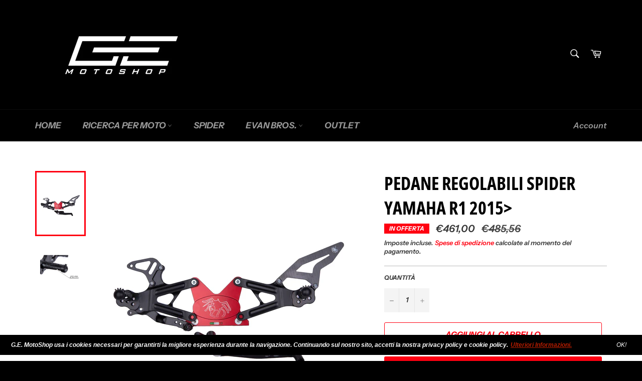

--- FILE ---
content_type: text/html; charset=utf-8
request_url: https://www.gemotoshop.com/collections/yamaha-yzf-r1/products/pedane-arretrate-spider-yamaha-r1-2015
body_size: 26236
content:
<!doctype html>
<html class="no-js" lang="it">
<head>

<meta name="google-site-verification" content="yDvAvjecgIIlxwhKeET_0d0LDotk9-82EblsSAoXk8U" />
<meta name="google-site-verification" content="NYim7Ew-soil1esKS_lIDggm52JJlY3LDX9Fvv_rk2Y" />
<meta name="facebook-domain-verification" content="doyzo50kupt23sadnva9vmdfccakjl" />

<!-- Google tag (gtag.js) -->
<script async src="https://www.googletagmanager.com/gtag/js?id=G-P3VM7EYH2Y"></script>
<script>
  window.dataLayer = window.dataLayer || [];
  function gtag(){dataLayer.push(arguments);}
  gtag('js', new Date());

  gtag('config', 'G-P3VM7EYH2Y');
</script>
  
<!-- Google tag (gtag.js) -->
<script async src="https://www.googletagmanager.com/gtag/js?id=UA-192790900-1"></script>
<script>
  window.dataLayer = window.dataLayer || [];
  function gtag(){dataLayer.push(arguments);}
  gtag('js', new Date());

  gtag('config', 'UA-192790900-1');
</script>
  
  <!-- Google Tag Manager -->
<script>(function(w,d,s,l,i){w[l]=w[l]||[];w[l].push({'gtm.start':
new Date().getTime(),event:'gtm.js'});var f=d.getElementsByTagName(s)[0],
j=d.createElement(s),dl=l!='dataLayer'?'&l='+l:'';j.async=true;j.src=
'https://www.googletagmanager.com/gtm.js?id='+i+dl;f.parentNode.insertBefore(j,f);
})(window,document,'script','dataLayer','GTM-5RT8DSB');</script>
<!-- End Google Tag Manager -->
  
  <meta charset="utf-8">
  <meta http-equiv="X-UA-Compatible" content="IE=edge,chrome=1">
  <meta name="viewport" content="width=device-width,initial-scale=1">
  <meta name="theme-color" content="#000000">

  <meta name="p:domain_verify" content="ca896773eeec0085cbb811676ff30919"/>
  
  
    <link rel="shortcut icon" href="//www.gemotoshop.com/cdn/shop/files/LOGO_GE_SFONDO_GRANDE_copia_2_32x32.png?v=1618056744" type="image/png">
  

  <link rel="canonical" href="https://www.gemotoshop.com/products/pedane-arretrate-spider-yamaha-r1-2015">
  <title>
  Pedane Regolabili Spider Yamaha R1 2015&gt; &ndash; G.E. MotoShop
  </title>

  
    <meta name="description" content="Marca: Spider.  Codice: 10.Y26.  Colore: Nero.  USO SOLO PISTAFOR RACING USE ONLY Ricavato dal pieno, disponibile con cambio dritto e rovesciato.  Completamente regolabile. Leve montate su cuscinetti per assicurare il minimo sforzo.  REVERSE – NORMAL SHIFT Rear set with movements mounted on bearings The adjustable vers">
  

  <!-- /snippets/social-meta-tags.liquid -->




<meta property="og:site_name" content="G.E. MotoShop">
<meta property="og:url" content="https://www.gemotoshop.com/products/pedane-arretrate-spider-yamaha-r1-2015">
<meta property="og:title" content="Pedane Regolabili Spider Yamaha R1 2015>">
<meta property="og:type" content="product">
<meta property="og:description" content="Marca: Spider.  Codice: 10.Y26.  Colore: Nero.  USO SOLO PISTAFOR RACING USE ONLY Ricavato dal pieno, disponibile con cambio dritto e rovesciato.  Completamente regolabile. Leve montate su cuscinetti per assicurare il minimo sforzo.  REVERSE – NORMAL SHIFT Rear set with movements mounted on bearings The adjustable vers">

  <meta property="og:price:amount" content="461,00">
  <meta property="og:price:currency" content="EUR">

<meta property="og:image" content="http://www.gemotoshop.com/cdn/shop/products/YAMAHA-R1-2015_1200x1200.jpg?v=1621599405"><meta property="og:image" content="http://www.gemotoshop.com/cdn/shop/products/DSC0739-Modifica-2-1_1200x1200.jpg?v=1621599406">
<meta property="og:image:secure_url" content="https://www.gemotoshop.com/cdn/shop/products/YAMAHA-R1-2015_1200x1200.jpg?v=1621599405"><meta property="og:image:secure_url" content="https://www.gemotoshop.com/cdn/shop/products/DSC0739-Modifica-2-1_1200x1200.jpg?v=1621599406">


<meta name="twitter:card" content="summary_large_image">
<meta name="twitter:title" content="Pedane Regolabili Spider Yamaha R1 2015>">
<meta name="twitter:description" content="Marca: Spider.  Codice: 10.Y26.  Colore: Nero.  USO SOLO PISTAFOR RACING USE ONLY Ricavato dal pieno, disponibile con cambio dritto e rovesciato.  Completamente regolabile. Leve montate su cuscinetti per assicurare il minimo sforzo.  REVERSE – NORMAL SHIFT Rear set with movements mounted on bearings The adjustable vers">


  <script>
    document.documentElement.className = document.documentElement.className.replace('no-js', 'js');
  </script>

  <link href="//www.gemotoshop.com/cdn/shop/t/3/assets/theme.scss.css?v=131804580405879657691759259663" rel="stylesheet" type="text/css" media="all" />

  <script>
    window.theme = window.theme || {};

    theme.strings = {
      stockAvailable: "1 disponibile",
      addToCart: "Aggiungi al carrello",
      soldOut: "Esaurito",
      unavailable: "Non disponibile",
      noStockAvailable: "L\u0026#39;articolo non è stato aggiunto al carrello perché non c’è abbastanza disponibilità.",
      willNotShipUntil: "Non spedirà fino a [date]",
      willBeInStockAfter: "Sarò disponibile dopo [date]",
      totalCartDiscount: "Stai risparmiando [savings]",
      addressError: "Errore durante la ricerca dell\u0026#39;indirizzo",
      addressNoResults: "La ricerca non ha prodotto alcun risultato per quell’indirizzo",
      addressQueryLimit: "Hai superato il limite di utilizzo dell'API di Google. Considera l’aggiornamento a un \u003ca href=\"https:\/\/developers.google.com\/maps\/premium\/usage-limits\"\u003ePiano Premium\u003c\/a\u003e.",
      authError: "Si è verificato un problema di autenticazione della chiave API di Google Maps.",
      slideNumber: "Slide [slide_number]: attuale"
    };
  </script>

  <script src="//www.gemotoshop.com/cdn/shop/t/3/assets/lazysizes.min.js?v=56045284683979784691589107240" async="async"></script>

  

  <script src="//www.gemotoshop.com/cdn/shop/t/3/assets/vendor.js?v=59352919779726365461589107241" defer="defer"></script>

  
    <script>
      window.theme = window.theme || {};
      theme.moneyFormat = "€{{amount_with_comma_separator}}";
    </script>
  

  <script src="//www.gemotoshop.com/cdn/shop/t/3/assets/theme.js?v=17829490311171280061589107240" defer="defer"></script>

<script>window.performance && window.performance.mark && window.performance.mark('shopify.content_for_header.start');</script><meta name="google-site-verification" content="0vSAbRmy-VXquTufHRuuO_ZiAgWAqR5zA4y4HLtDAg8">
<meta id="shopify-digital-wallet" name="shopify-digital-wallet" content="/27283226667/digital_wallets/dialog">
<meta name="shopify-checkout-api-token" content="7b7c95179190560e5f57adc4778641fa">
<meta id="in-context-paypal-metadata" data-shop-id="27283226667" data-venmo-supported="false" data-environment="production" data-locale="it_IT" data-paypal-v4="true" data-currency="EUR">
<link rel="alternate" type="application/json+oembed" href="https://www.gemotoshop.com/products/pedane-arretrate-spider-yamaha-r1-2015.oembed">
<script async="async" src="/checkouts/internal/preloads.js?locale=it-IT"></script>
<script id="shopify-features" type="application/json">{"accessToken":"7b7c95179190560e5f57adc4778641fa","betas":["rich-media-storefront-analytics"],"domain":"www.gemotoshop.com","predictiveSearch":true,"shopId":27283226667,"locale":"it"}</script>
<script>var Shopify = Shopify || {};
Shopify.shop = "ge-motoshop.myshopify.com";
Shopify.locale = "it";
Shopify.currency = {"active":"EUR","rate":"1.0"};
Shopify.country = "IT";
Shopify.theme = {"name":"Venture","id":80354672683,"schema_name":"Venture","schema_version":"11.0.13","theme_store_id":775,"role":"main"};
Shopify.theme.handle = "null";
Shopify.theme.style = {"id":null,"handle":null};
Shopify.cdnHost = "www.gemotoshop.com/cdn";
Shopify.routes = Shopify.routes || {};
Shopify.routes.root = "/";</script>
<script type="module">!function(o){(o.Shopify=o.Shopify||{}).modules=!0}(window);</script>
<script>!function(o){function n(){var o=[];function n(){o.push(Array.prototype.slice.apply(arguments))}return n.q=o,n}var t=o.Shopify=o.Shopify||{};t.loadFeatures=n(),t.autoloadFeatures=n()}(window);</script>
<script id="shop-js-analytics" type="application/json">{"pageType":"product"}</script>
<script defer="defer" async type="module" src="//www.gemotoshop.com/cdn/shopifycloud/shop-js/modules/v2/client.init-shop-cart-sync_DXGljDCh.it.esm.js"></script>
<script defer="defer" async type="module" src="//www.gemotoshop.com/cdn/shopifycloud/shop-js/modules/v2/chunk.common_Dby6QE3M.esm.js"></script>
<script type="module">
  await import("//www.gemotoshop.com/cdn/shopifycloud/shop-js/modules/v2/client.init-shop-cart-sync_DXGljDCh.it.esm.js");
await import("//www.gemotoshop.com/cdn/shopifycloud/shop-js/modules/v2/chunk.common_Dby6QE3M.esm.js");

  window.Shopify.SignInWithShop?.initShopCartSync?.({"fedCMEnabled":true,"windoidEnabled":true});

</script>
<script>(function() {
  var isLoaded = false;
  function asyncLoad() {
    if (isLoaded) return;
    isLoaded = true;
    var urls = ["https:\/\/cdncozyantitheft.addons.business\/js\/script_tags\/ge-motoshop\/YBHySREjA1G1K3rWx4G4fW2jozlpuPde.js?shop=ge-motoshop.myshopify.com","https:\/\/trust.conversionbear.com\/script?app=trust_badge\u0026shop=ge-motoshop.myshopify.com","https:\/\/upsell.conversionbear.com\/script?app=upsell\u0026shop=ge-motoshop.myshopify.com","https:\/\/gtranslate.io\/shopify\/gtranslate.js?shop=ge-motoshop.myshopify.com","https:\/\/gcc.metizapps.com\/assets\/js\/app.js?shop=ge-motoshop.myshopify.com","https:\/\/cdn.shopify.com\/s\/files\/1\/0184\/4255\/1360\/files\/legal.v3.min.js?v=1625913422\u0026shop=ge-motoshop.myshopify.com","https:\/\/api.revy.io\/bundle.js?shop=ge-motoshop.myshopify.com","https:\/\/cdn.hextom.com\/js\/freeshippingbar.js?shop=ge-motoshop.myshopify.com","https:\/\/cdn-spurit.com\/all-apps\/checker.js?shop=ge-motoshop.myshopify.com","https:\/\/search-us3.omegacommerce.com\/instant\/initjs?ID=3946b415-9ba1-4ee7-9364-00e51c4daf84\u0026shop=ge-motoshop.myshopify.com"];
    for (var i = 0; i < urls.length; i++) {
      var s = document.createElement('script');
      s.type = 'text/javascript';
      s.async = true;
      s.src = urls[i];
      var x = document.getElementsByTagName('script')[0];
      x.parentNode.insertBefore(s, x);
    }
  };
  if(window.attachEvent) {
    window.attachEvent('onload', asyncLoad);
  } else {
    window.addEventListener('load', asyncLoad, false);
  }
})();</script>
<script id="__st">var __st={"a":27283226667,"offset":3600,"reqid":"4b41bd26-4350-45dc-a079-d5272f4d19a4-1768985879","pageurl":"www.gemotoshop.com\/collections\/yamaha-yzf-r1\/products\/pedane-arretrate-spider-yamaha-r1-2015","u":"d0c1a24604f3","p":"product","rtyp":"product","rid":6568428339243};</script>
<script>window.ShopifyPaypalV4VisibilityTracking = true;</script>
<script id="captcha-bootstrap">!function(){'use strict';const t='contact',e='account',n='new_comment',o=[[t,t],['blogs',n],['comments',n],[t,'customer']],c=[[e,'customer_login'],[e,'guest_login'],[e,'recover_customer_password'],[e,'create_customer']],r=t=>t.map((([t,e])=>`form[action*='/${t}']:not([data-nocaptcha='true']) input[name='form_type'][value='${e}']`)).join(','),a=t=>()=>t?[...document.querySelectorAll(t)].map((t=>t.form)):[];function s(){const t=[...o],e=r(t);return a(e)}const i='password',u='form_key',d=['recaptcha-v3-token','g-recaptcha-response','h-captcha-response',i],f=()=>{try{return window.sessionStorage}catch{return}},m='__shopify_v',_=t=>t.elements[u];function p(t,e,n=!1){try{const o=window.sessionStorage,c=JSON.parse(o.getItem(e)),{data:r}=function(t){const{data:e,action:n}=t;return t[m]||n?{data:e,action:n}:{data:t,action:n}}(c);for(const[e,n]of Object.entries(r))t.elements[e]&&(t.elements[e].value=n);n&&o.removeItem(e)}catch(o){console.error('form repopulation failed',{error:o})}}const l='form_type',E='cptcha';function T(t){t.dataset[E]=!0}const w=window,h=w.document,L='Shopify',v='ce_forms',y='captcha';let A=!1;((t,e)=>{const n=(g='f06e6c50-85a8-45c8-87d0-21a2b65856fe',I='https://cdn.shopify.com/shopifycloud/storefront-forms-hcaptcha/ce_storefront_forms_captcha_hcaptcha.v1.5.2.iife.js',D={infoText:'Protetto da hCaptcha',privacyText:'Privacy',termsText:'Termini'},(t,e,n)=>{const o=w[L][v],c=o.bindForm;if(c)return c(t,g,e,D).then(n);var r;o.q.push([[t,g,e,D],n]),r=I,A||(h.body.append(Object.assign(h.createElement('script'),{id:'captcha-provider',async:!0,src:r})),A=!0)});var g,I,D;w[L]=w[L]||{},w[L][v]=w[L][v]||{},w[L][v].q=[],w[L][y]=w[L][y]||{},w[L][y].protect=function(t,e){n(t,void 0,e),T(t)},Object.freeze(w[L][y]),function(t,e,n,w,h,L){const[v,y,A,g]=function(t,e,n){const i=e?o:[],u=t?c:[],d=[...i,...u],f=r(d),m=r(i),_=r(d.filter((([t,e])=>n.includes(e))));return[a(f),a(m),a(_),s()]}(w,h,L),I=t=>{const e=t.target;return e instanceof HTMLFormElement?e:e&&e.form},D=t=>v().includes(t);t.addEventListener('submit',(t=>{const e=I(t);if(!e)return;const n=D(e)&&!e.dataset.hcaptchaBound&&!e.dataset.recaptchaBound,o=_(e),c=g().includes(e)&&(!o||!o.value);(n||c)&&t.preventDefault(),c&&!n&&(function(t){try{if(!f())return;!function(t){const e=f();if(!e)return;const n=_(t);if(!n)return;const o=n.value;o&&e.removeItem(o)}(t);const e=Array.from(Array(32),(()=>Math.random().toString(36)[2])).join('');!function(t,e){_(t)||t.append(Object.assign(document.createElement('input'),{type:'hidden',name:u})),t.elements[u].value=e}(t,e),function(t,e){const n=f();if(!n)return;const o=[...t.querySelectorAll(`input[type='${i}']`)].map((({name:t})=>t)),c=[...d,...o],r={};for(const[a,s]of new FormData(t).entries())c.includes(a)||(r[a]=s);n.setItem(e,JSON.stringify({[m]:1,action:t.action,data:r}))}(t,e)}catch(e){console.error('failed to persist form',e)}}(e),e.submit())}));const S=(t,e)=>{t&&!t.dataset[E]&&(n(t,e.some((e=>e===t))),T(t))};for(const o of['focusin','change'])t.addEventListener(o,(t=>{const e=I(t);D(e)&&S(e,y())}));const B=e.get('form_key'),M=e.get(l),P=B&&M;t.addEventListener('DOMContentLoaded',(()=>{const t=y();if(P)for(const e of t)e.elements[l].value===M&&p(e,B);[...new Set([...A(),...v().filter((t=>'true'===t.dataset.shopifyCaptcha))])].forEach((e=>S(e,t)))}))}(h,new URLSearchParams(w.location.search),n,t,e,['guest_login'])})(!0,!0)}();</script>
<script integrity="sha256-4kQ18oKyAcykRKYeNunJcIwy7WH5gtpwJnB7kiuLZ1E=" data-source-attribution="shopify.loadfeatures" defer="defer" src="//www.gemotoshop.com/cdn/shopifycloud/storefront/assets/storefront/load_feature-a0a9edcb.js" crossorigin="anonymous"></script>
<script data-source-attribution="shopify.dynamic_checkout.dynamic.init">var Shopify=Shopify||{};Shopify.PaymentButton=Shopify.PaymentButton||{isStorefrontPortableWallets:!0,init:function(){window.Shopify.PaymentButton.init=function(){};var t=document.createElement("script");t.src="https://www.gemotoshop.com/cdn/shopifycloud/portable-wallets/latest/portable-wallets.it.js",t.type="module",document.head.appendChild(t)}};
</script>
<script data-source-attribution="shopify.dynamic_checkout.buyer_consent">
  function portableWalletsHideBuyerConsent(e){var t=document.getElementById("shopify-buyer-consent"),n=document.getElementById("shopify-subscription-policy-button");t&&n&&(t.classList.add("hidden"),t.setAttribute("aria-hidden","true"),n.removeEventListener("click",e))}function portableWalletsShowBuyerConsent(e){var t=document.getElementById("shopify-buyer-consent"),n=document.getElementById("shopify-subscription-policy-button");t&&n&&(t.classList.remove("hidden"),t.removeAttribute("aria-hidden"),n.addEventListener("click",e))}window.Shopify?.PaymentButton&&(window.Shopify.PaymentButton.hideBuyerConsent=portableWalletsHideBuyerConsent,window.Shopify.PaymentButton.showBuyerConsent=portableWalletsShowBuyerConsent);
</script>
<script>
  function portableWalletsCleanup(e){e&&e.src&&console.error("Failed to load portable wallets script "+e.src);var t=document.querySelectorAll("shopify-accelerated-checkout .shopify-payment-button__skeleton, shopify-accelerated-checkout-cart .wallet-cart-button__skeleton"),e=document.getElementById("shopify-buyer-consent");for(let e=0;e<t.length;e++)t[e].remove();e&&e.remove()}function portableWalletsNotLoadedAsModule(e){e instanceof ErrorEvent&&"string"==typeof e.message&&e.message.includes("import.meta")&&"string"==typeof e.filename&&e.filename.includes("portable-wallets")&&(window.removeEventListener("error",portableWalletsNotLoadedAsModule),window.Shopify.PaymentButton.failedToLoad=e,"loading"===document.readyState?document.addEventListener("DOMContentLoaded",window.Shopify.PaymentButton.init):window.Shopify.PaymentButton.init())}window.addEventListener("error",portableWalletsNotLoadedAsModule);
</script>

<script type="module" src="https://www.gemotoshop.com/cdn/shopifycloud/portable-wallets/latest/portable-wallets.it.js" onError="portableWalletsCleanup(this)" crossorigin="anonymous"></script>
<script nomodule>
  document.addEventListener("DOMContentLoaded", portableWalletsCleanup);
</script>

<link id="shopify-accelerated-checkout-styles" rel="stylesheet" media="screen" href="https://www.gemotoshop.com/cdn/shopifycloud/portable-wallets/latest/accelerated-checkout-backwards-compat.css" crossorigin="anonymous">
<style id="shopify-accelerated-checkout-cart">
        #shopify-buyer-consent {
  margin-top: 1em;
  display: inline-block;
  width: 100%;
}

#shopify-buyer-consent.hidden {
  display: none;
}

#shopify-subscription-policy-button {
  background: none;
  border: none;
  padding: 0;
  text-decoration: underline;
  font-size: inherit;
  cursor: pointer;
}

#shopify-subscription-policy-button::before {
  box-shadow: none;
}

      </style>

<script>window.performance && window.performance.mark && window.performance.mark('shopify.content_for_header.end');</script>
  






  
<link href="https://monorail-edge.shopifysvc.com" rel="dns-prefetch">
<script>(function(){if ("sendBeacon" in navigator && "performance" in window) {try {var session_token_from_headers = performance.getEntriesByType('navigation')[0].serverTiming.find(x => x.name == '_s').description;} catch {var session_token_from_headers = undefined;}var session_cookie_matches = document.cookie.match(/_shopify_s=([^;]*)/);var session_token_from_cookie = session_cookie_matches && session_cookie_matches.length === 2 ? session_cookie_matches[1] : "";var session_token = session_token_from_headers || session_token_from_cookie || "";function handle_abandonment_event(e) {var entries = performance.getEntries().filter(function(entry) {return /monorail-edge.shopifysvc.com/.test(entry.name);});if (!window.abandonment_tracked && entries.length === 0) {window.abandonment_tracked = true;var currentMs = Date.now();var navigation_start = performance.timing.navigationStart;var payload = {shop_id: 27283226667,url: window.location.href,navigation_start,duration: currentMs - navigation_start,session_token,page_type: "product"};window.navigator.sendBeacon("https://monorail-edge.shopifysvc.com/v1/produce", JSON.stringify({schema_id: "online_store_buyer_site_abandonment/1.1",payload: payload,metadata: {event_created_at_ms: currentMs,event_sent_at_ms: currentMs}}));}}window.addEventListener('pagehide', handle_abandonment_event);}}());</script>
<script id="web-pixels-manager-setup">(function e(e,d,r,n,o){if(void 0===o&&(o={}),!Boolean(null===(a=null===(i=window.Shopify)||void 0===i?void 0:i.analytics)||void 0===a?void 0:a.replayQueue)){var i,a;window.Shopify=window.Shopify||{};var t=window.Shopify;t.analytics=t.analytics||{};var s=t.analytics;s.replayQueue=[],s.publish=function(e,d,r){return s.replayQueue.push([e,d,r]),!0};try{self.performance.mark("wpm:start")}catch(e){}var l=function(){var e={modern:/Edge?\/(1{2}[4-9]|1[2-9]\d|[2-9]\d{2}|\d{4,})\.\d+(\.\d+|)|Firefox\/(1{2}[4-9]|1[2-9]\d|[2-9]\d{2}|\d{4,})\.\d+(\.\d+|)|Chrom(ium|e)\/(9{2}|\d{3,})\.\d+(\.\d+|)|(Maci|X1{2}).+ Version\/(15\.\d+|(1[6-9]|[2-9]\d|\d{3,})\.\d+)([,.]\d+|)( \(\w+\)|)( Mobile\/\w+|) Safari\/|Chrome.+OPR\/(9{2}|\d{3,})\.\d+\.\d+|(CPU[ +]OS|iPhone[ +]OS|CPU[ +]iPhone|CPU IPhone OS|CPU iPad OS)[ +]+(15[._]\d+|(1[6-9]|[2-9]\d|\d{3,})[._]\d+)([._]\d+|)|Android:?[ /-](13[3-9]|1[4-9]\d|[2-9]\d{2}|\d{4,})(\.\d+|)(\.\d+|)|Android.+Firefox\/(13[5-9]|1[4-9]\d|[2-9]\d{2}|\d{4,})\.\d+(\.\d+|)|Android.+Chrom(ium|e)\/(13[3-9]|1[4-9]\d|[2-9]\d{2}|\d{4,})\.\d+(\.\d+|)|SamsungBrowser\/([2-9]\d|\d{3,})\.\d+/,legacy:/Edge?\/(1[6-9]|[2-9]\d|\d{3,})\.\d+(\.\d+|)|Firefox\/(5[4-9]|[6-9]\d|\d{3,})\.\d+(\.\d+|)|Chrom(ium|e)\/(5[1-9]|[6-9]\d|\d{3,})\.\d+(\.\d+|)([\d.]+$|.*Safari\/(?![\d.]+ Edge\/[\d.]+$))|(Maci|X1{2}).+ Version\/(10\.\d+|(1[1-9]|[2-9]\d|\d{3,})\.\d+)([,.]\d+|)( \(\w+\)|)( Mobile\/\w+|) Safari\/|Chrome.+OPR\/(3[89]|[4-9]\d|\d{3,})\.\d+\.\d+|(CPU[ +]OS|iPhone[ +]OS|CPU[ +]iPhone|CPU IPhone OS|CPU iPad OS)[ +]+(10[._]\d+|(1[1-9]|[2-9]\d|\d{3,})[._]\d+)([._]\d+|)|Android:?[ /-](13[3-9]|1[4-9]\d|[2-9]\d{2}|\d{4,})(\.\d+|)(\.\d+|)|Mobile Safari.+OPR\/([89]\d|\d{3,})\.\d+\.\d+|Android.+Firefox\/(13[5-9]|1[4-9]\d|[2-9]\d{2}|\d{4,})\.\d+(\.\d+|)|Android.+Chrom(ium|e)\/(13[3-9]|1[4-9]\d|[2-9]\d{2}|\d{4,})\.\d+(\.\d+|)|Android.+(UC? ?Browser|UCWEB|U3)[ /]?(15\.([5-9]|\d{2,})|(1[6-9]|[2-9]\d|\d{3,})\.\d+)\.\d+|SamsungBrowser\/(5\.\d+|([6-9]|\d{2,})\.\d+)|Android.+MQ{2}Browser\/(14(\.(9|\d{2,})|)|(1[5-9]|[2-9]\d|\d{3,})(\.\d+|))(\.\d+|)|K[Aa][Ii]OS\/(3\.\d+|([4-9]|\d{2,})\.\d+)(\.\d+|)/},d=e.modern,r=e.legacy,n=navigator.userAgent;return n.match(d)?"modern":n.match(r)?"legacy":"unknown"}(),u="modern"===l?"modern":"legacy",c=(null!=n?n:{modern:"",legacy:""})[u],f=function(e){return[e.baseUrl,"/wpm","/b",e.hashVersion,"modern"===e.buildTarget?"m":"l",".js"].join("")}({baseUrl:d,hashVersion:r,buildTarget:u}),m=function(e){var d=e.version,r=e.bundleTarget,n=e.surface,o=e.pageUrl,i=e.monorailEndpoint;return{emit:function(e){var a=e.status,t=e.errorMsg,s=(new Date).getTime(),l=JSON.stringify({metadata:{event_sent_at_ms:s},events:[{schema_id:"web_pixels_manager_load/3.1",payload:{version:d,bundle_target:r,page_url:o,status:a,surface:n,error_msg:t},metadata:{event_created_at_ms:s}}]});if(!i)return console&&console.warn&&console.warn("[Web Pixels Manager] No Monorail endpoint provided, skipping logging."),!1;try{return self.navigator.sendBeacon.bind(self.navigator)(i,l)}catch(e){}var u=new XMLHttpRequest;try{return u.open("POST",i,!0),u.setRequestHeader("Content-Type","text/plain"),u.send(l),!0}catch(e){return console&&console.warn&&console.warn("[Web Pixels Manager] Got an unhandled error while logging to Monorail."),!1}}}}({version:r,bundleTarget:l,surface:e.surface,pageUrl:self.location.href,monorailEndpoint:e.monorailEndpoint});try{o.browserTarget=l,function(e){var d=e.src,r=e.async,n=void 0===r||r,o=e.onload,i=e.onerror,a=e.sri,t=e.scriptDataAttributes,s=void 0===t?{}:t,l=document.createElement("script"),u=document.querySelector("head"),c=document.querySelector("body");if(l.async=n,l.src=d,a&&(l.integrity=a,l.crossOrigin="anonymous"),s)for(var f in s)if(Object.prototype.hasOwnProperty.call(s,f))try{l.dataset[f]=s[f]}catch(e){}if(o&&l.addEventListener("load",o),i&&l.addEventListener("error",i),u)u.appendChild(l);else{if(!c)throw new Error("Did not find a head or body element to append the script");c.appendChild(l)}}({src:f,async:!0,onload:function(){if(!function(){var e,d;return Boolean(null===(d=null===(e=window.Shopify)||void 0===e?void 0:e.analytics)||void 0===d?void 0:d.initialized)}()){var d=window.webPixelsManager.init(e)||void 0;if(d){var r=window.Shopify.analytics;r.replayQueue.forEach((function(e){var r=e[0],n=e[1],o=e[2];d.publishCustomEvent(r,n,o)})),r.replayQueue=[],r.publish=d.publishCustomEvent,r.visitor=d.visitor,r.initialized=!0}}},onerror:function(){return m.emit({status:"failed",errorMsg:"".concat(f," has failed to load")})},sri:function(e){var d=/^sha384-[A-Za-z0-9+/=]+$/;return"string"==typeof e&&d.test(e)}(c)?c:"",scriptDataAttributes:o}),m.emit({status:"loading"})}catch(e){m.emit({status:"failed",errorMsg:(null==e?void 0:e.message)||"Unknown error"})}}})({shopId: 27283226667,storefrontBaseUrl: "https://www.gemotoshop.com",extensionsBaseUrl: "https://extensions.shopifycdn.com/cdn/shopifycloud/web-pixels-manager",monorailEndpoint: "https://monorail-edge.shopifysvc.com/unstable/produce_batch",surface: "storefront-renderer",enabledBetaFlags: ["2dca8a86"],webPixelsConfigList: [{"id":"958497112","configuration":"{\"config\":\"{\\\"pixel_id\\\":\\\"G-EHY6JMVJ83\\\",\\\"target_country\\\":\\\"IT\\\",\\\"gtag_events\\\":[{\\\"type\\\":\\\"begin_checkout\\\",\\\"action_label\\\":\\\"G-EHY6JMVJ83\\\"},{\\\"type\\\":\\\"search\\\",\\\"action_label\\\":\\\"G-EHY6JMVJ83\\\"},{\\\"type\\\":\\\"view_item\\\",\\\"action_label\\\":[\\\"G-EHY6JMVJ83\\\",\\\"MC-TREDDRN952\\\"]},{\\\"type\\\":\\\"purchase\\\",\\\"action_label\\\":[\\\"G-EHY6JMVJ83\\\",\\\"MC-TREDDRN952\\\"]},{\\\"type\\\":\\\"page_view\\\",\\\"action_label\\\":[\\\"G-EHY6JMVJ83\\\",\\\"MC-TREDDRN952\\\"]},{\\\"type\\\":\\\"add_payment_info\\\",\\\"action_label\\\":\\\"G-EHY6JMVJ83\\\"},{\\\"type\\\":\\\"add_to_cart\\\",\\\"action_label\\\":\\\"G-EHY6JMVJ83\\\"}],\\\"enable_monitoring_mode\\\":false}\"}","eventPayloadVersion":"v1","runtimeContext":"OPEN","scriptVersion":"b2a88bafab3e21179ed38636efcd8a93","type":"APP","apiClientId":1780363,"privacyPurposes":[],"dataSharingAdjustments":{"protectedCustomerApprovalScopes":["read_customer_address","read_customer_email","read_customer_name","read_customer_personal_data","read_customer_phone"]}},{"id":"288817496","configuration":"{\"pixel_id\":\"886977651776216\",\"pixel_type\":\"facebook_pixel\",\"metaapp_system_user_token\":\"-\"}","eventPayloadVersion":"v1","runtimeContext":"OPEN","scriptVersion":"ca16bc87fe92b6042fbaa3acc2fbdaa6","type":"APP","apiClientId":2329312,"privacyPurposes":["ANALYTICS","MARKETING","SALE_OF_DATA"],"dataSharingAdjustments":{"protectedCustomerApprovalScopes":["read_customer_address","read_customer_email","read_customer_name","read_customer_personal_data","read_customer_phone"]}},{"id":"shopify-app-pixel","configuration":"{}","eventPayloadVersion":"v1","runtimeContext":"STRICT","scriptVersion":"0450","apiClientId":"shopify-pixel","type":"APP","privacyPurposes":["ANALYTICS","MARKETING"]},{"id":"shopify-custom-pixel","eventPayloadVersion":"v1","runtimeContext":"LAX","scriptVersion":"0450","apiClientId":"shopify-pixel","type":"CUSTOM","privacyPurposes":["ANALYTICS","MARKETING"]}],isMerchantRequest: false,initData: {"shop":{"name":"G.E. MotoShop","paymentSettings":{"currencyCode":"EUR"},"myshopifyDomain":"ge-motoshop.myshopify.com","countryCode":"IT","storefrontUrl":"https:\/\/www.gemotoshop.com"},"customer":null,"cart":null,"checkout":null,"productVariants":[{"price":{"amount":461.0,"currencyCode":"EUR"},"product":{"title":"Pedane Regolabili Spider Yamaha R1 2015\u003e","vendor":"Spider","id":"6568428339243","untranslatedTitle":"Pedane Regolabili Spider Yamaha R1 2015\u003e","url":"\/products\/pedane-arretrate-spider-yamaha-r1-2015","type":""},"id":"39338529292331","image":{"src":"\/\/www.gemotoshop.com\/cdn\/shop\/products\/YAMAHA-R1-2015.jpg?v=1621599405"},"sku":"","title":"Default Title","untranslatedTitle":"Default Title"}],"purchasingCompany":null},},"https://www.gemotoshop.com/cdn","fcfee988w5aeb613cpc8e4bc33m6693e112",{"modern":"","legacy":""},{"shopId":"27283226667","storefrontBaseUrl":"https:\/\/www.gemotoshop.com","extensionBaseUrl":"https:\/\/extensions.shopifycdn.com\/cdn\/shopifycloud\/web-pixels-manager","surface":"storefront-renderer","enabledBetaFlags":"[\"2dca8a86\"]","isMerchantRequest":"false","hashVersion":"fcfee988w5aeb613cpc8e4bc33m6693e112","publish":"custom","events":"[[\"page_viewed\",{}],[\"product_viewed\",{\"productVariant\":{\"price\":{\"amount\":461.0,\"currencyCode\":\"EUR\"},\"product\":{\"title\":\"Pedane Regolabili Spider Yamaha R1 2015\u003e\",\"vendor\":\"Spider\",\"id\":\"6568428339243\",\"untranslatedTitle\":\"Pedane Regolabili Spider Yamaha R1 2015\u003e\",\"url\":\"\/products\/pedane-arretrate-spider-yamaha-r1-2015\",\"type\":\"\"},\"id\":\"39338529292331\",\"image\":{\"src\":\"\/\/www.gemotoshop.com\/cdn\/shop\/products\/YAMAHA-R1-2015.jpg?v=1621599405\"},\"sku\":\"\",\"title\":\"Default Title\",\"untranslatedTitle\":\"Default Title\"}}]]"});</script><script>
  window.ShopifyAnalytics = window.ShopifyAnalytics || {};
  window.ShopifyAnalytics.meta = window.ShopifyAnalytics.meta || {};
  window.ShopifyAnalytics.meta.currency = 'EUR';
  var meta = {"product":{"id":6568428339243,"gid":"gid:\/\/shopify\/Product\/6568428339243","vendor":"Spider","type":"","handle":"pedane-arretrate-spider-yamaha-r1-2015","variants":[{"id":39338529292331,"price":46100,"name":"Pedane Regolabili Spider Yamaha R1 2015\u003e","public_title":null,"sku":""}],"remote":false},"page":{"pageType":"product","resourceType":"product","resourceId":6568428339243,"requestId":"4b41bd26-4350-45dc-a079-d5272f4d19a4-1768985879"}};
  for (var attr in meta) {
    window.ShopifyAnalytics.meta[attr] = meta[attr];
  }
</script>
<script class="analytics">
  (function () {
    var customDocumentWrite = function(content) {
      var jquery = null;

      if (window.jQuery) {
        jquery = window.jQuery;
      } else if (window.Checkout && window.Checkout.$) {
        jquery = window.Checkout.$;
      }

      if (jquery) {
        jquery('body').append(content);
      }
    };

    var hasLoggedConversion = function(token) {
      if (token) {
        return document.cookie.indexOf('loggedConversion=' + token) !== -1;
      }
      return false;
    }

    var setCookieIfConversion = function(token) {
      if (token) {
        var twoMonthsFromNow = new Date(Date.now());
        twoMonthsFromNow.setMonth(twoMonthsFromNow.getMonth() + 2);

        document.cookie = 'loggedConversion=' + token + '; expires=' + twoMonthsFromNow;
      }
    }

    var trekkie = window.ShopifyAnalytics.lib = window.trekkie = window.trekkie || [];
    if (trekkie.integrations) {
      return;
    }
    trekkie.methods = [
      'identify',
      'page',
      'ready',
      'track',
      'trackForm',
      'trackLink'
    ];
    trekkie.factory = function(method) {
      return function() {
        var args = Array.prototype.slice.call(arguments);
        args.unshift(method);
        trekkie.push(args);
        return trekkie;
      };
    };
    for (var i = 0; i < trekkie.methods.length; i++) {
      var key = trekkie.methods[i];
      trekkie[key] = trekkie.factory(key);
    }
    trekkie.load = function(config) {
      trekkie.config = config || {};
      trekkie.config.initialDocumentCookie = document.cookie;
      var first = document.getElementsByTagName('script')[0];
      var script = document.createElement('script');
      script.type = 'text/javascript';
      script.onerror = function(e) {
        var scriptFallback = document.createElement('script');
        scriptFallback.type = 'text/javascript';
        scriptFallback.onerror = function(error) {
                var Monorail = {
      produce: function produce(monorailDomain, schemaId, payload) {
        var currentMs = new Date().getTime();
        var event = {
          schema_id: schemaId,
          payload: payload,
          metadata: {
            event_created_at_ms: currentMs,
            event_sent_at_ms: currentMs
          }
        };
        return Monorail.sendRequest("https://" + monorailDomain + "/v1/produce", JSON.stringify(event));
      },
      sendRequest: function sendRequest(endpointUrl, payload) {
        // Try the sendBeacon API
        if (window && window.navigator && typeof window.navigator.sendBeacon === 'function' && typeof window.Blob === 'function' && !Monorail.isIos12()) {
          var blobData = new window.Blob([payload], {
            type: 'text/plain'
          });

          if (window.navigator.sendBeacon(endpointUrl, blobData)) {
            return true;
          } // sendBeacon was not successful

        } // XHR beacon

        var xhr = new XMLHttpRequest();

        try {
          xhr.open('POST', endpointUrl);
          xhr.setRequestHeader('Content-Type', 'text/plain');
          xhr.send(payload);
        } catch (e) {
          console.log(e);
        }

        return false;
      },
      isIos12: function isIos12() {
        return window.navigator.userAgent.lastIndexOf('iPhone; CPU iPhone OS 12_') !== -1 || window.navigator.userAgent.lastIndexOf('iPad; CPU OS 12_') !== -1;
      }
    };
    Monorail.produce('monorail-edge.shopifysvc.com',
      'trekkie_storefront_load_errors/1.1',
      {shop_id: 27283226667,
      theme_id: 80354672683,
      app_name: "storefront",
      context_url: window.location.href,
      source_url: "//www.gemotoshop.com/cdn/s/trekkie.storefront.cd680fe47e6c39ca5d5df5f0a32d569bc48c0f27.min.js"});

        };
        scriptFallback.async = true;
        scriptFallback.src = '//www.gemotoshop.com/cdn/s/trekkie.storefront.cd680fe47e6c39ca5d5df5f0a32d569bc48c0f27.min.js';
        first.parentNode.insertBefore(scriptFallback, first);
      };
      script.async = true;
      script.src = '//www.gemotoshop.com/cdn/s/trekkie.storefront.cd680fe47e6c39ca5d5df5f0a32d569bc48c0f27.min.js';
      first.parentNode.insertBefore(script, first);
    };
    trekkie.load(
      {"Trekkie":{"appName":"storefront","development":false,"defaultAttributes":{"shopId":27283226667,"isMerchantRequest":null,"themeId":80354672683,"themeCityHash":"2385600022065644980","contentLanguage":"it","currency":"EUR","eventMetadataId":"c36795ef-433d-4c9e-b3f4-399f581cf5ab"},"isServerSideCookieWritingEnabled":true,"monorailRegion":"shop_domain","enabledBetaFlags":["65f19447"]},"Session Attribution":{},"S2S":{"facebookCapiEnabled":true,"source":"trekkie-storefront-renderer","apiClientId":580111}}
    );

    var loaded = false;
    trekkie.ready(function() {
      if (loaded) return;
      loaded = true;

      window.ShopifyAnalytics.lib = window.trekkie;

      var originalDocumentWrite = document.write;
      document.write = customDocumentWrite;
      try { window.ShopifyAnalytics.merchantGoogleAnalytics.call(this); } catch(error) {};
      document.write = originalDocumentWrite;

      window.ShopifyAnalytics.lib.page(null,{"pageType":"product","resourceType":"product","resourceId":6568428339243,"requestId":"4b41bd26-4350-45dc-a079-d5272f4d19a4-1768985879","shopifyEmitted":true});

      var match = window.location.pathname.match(/checkouts\/(.+)\/(thank_you|post_purchase)/)
      var token = match? match[1]: undefined;
      if (!hasLoggedConversion(token)) {
        setCookieIfConversion(token);
        window.ShopifyAnalytics.lib.track("Viewed Product",{"currency":"EUR","variantId":39338529292331,"productId":6568428339243,"productGid":"gid:\/\/shopify\/Product\/6568428339243","name":"Pedane Regolabili Spider Yamaha R1 2015\u003e","price":"461.00","sku":"","brand":"Spider","variant":null,"category":"","nonInteraction":true,"remote":false},undefined,undefined,{"shopifyEmitted":true});
      window.ShopifyAnalytics.lib.track("monorail:\/\/trekkie_storefront_viewed_product\/1.1",{"currency":"EUR","variantId":39338529292331,"productId":6568428339243,"productGid":"gid:\/\/shopify\/Product\/6568428339243","name":"Pedane Regolabili Spider Yamaha R1 2015\u003e","price":"461.00","sku":"","brand":"Spider","variant":null,"category":"","nonInteraction":true,"remote":false,"referer":"https:\/\/www.gemotoshop.com\/collections\/yamaha-yzf-r1\/products\/pedane-arretrate-spider-yamaha-r1-2015"});
      }
    });


        var eventsListenerScript = document.createElement('script');
        eventsListenerScript.async = true;
        eventsListenerScript.src = "//www.gemotoshop.com/cdn/shopifycloud/storefront/assets/shop_events_listener-3da45d37.js";
        document.getElementsByTagName('head')[0].appendChild(eventsListenerScript);

})();</script>
  <script>
  if (!window.ga || (window.ga && typeof window.ga !== 'function')) {
    window.ga = function ga() {
      (window.ga.q = window.ga.q || []).push(arguments);
      if (window.Shopify && window.Shopify.analytics && typeof window.Shopify.analytics.publish === 'function') {
        window.Shopify.analytics.publish("ga_stub_called", {}, {sendTo: "google_osp_migration"});
      }
      console.error("Shopify's Google Analytics stub called with:", Array.from(arguments), "\nSee https://help.shopify.com/manual/promoting-marketing/pixels/pixel-migration#google for more information.");
    };
    if (window.Shopify && window.Shopify.analytics && typeof window.Shopify.analytics.publish === 'function') {
      window.Shopify.analytics.publish("ga_stub_initialized", {}, {sendTo: "google_osp_migration"});
    }
  }
</script>
<script
  defer
  src="https://www.gemotoshop.com/cdn/shopifycloud/perf-kit/shopify-perf-kit-3.0.4.min.js"
  data-application="storefront-renderer"
  data-shop-id="27283226667"
  data-render-region="gcp-us-east1"
  data-page-type="product"
  data-theme-instance-id="80354672683"
  data-theme-name="Venture"
  data-theme-version="11.0.13"
  data-monorail-region="shop_domain"
  data-resource-timing-sampling-rate="10"
  data-shs="true"
  data-shs-beacon="true"
  data-shs-export-with-fetch="true"
  data-shs-logs-sample-rate="1"
  data-shs-beacon-endpoint="https://www.gemotoshop.com/api/collect"
></script>
</head>

<body class="template-product" >

  <!--**BEGIN** GOOGLE TAG MANAGER--!>  <!--** END**-->
  <!-- Google Tag Manager (noscript) -->
  <noscript><iframe src="https://www.googletagmanager.com/ns.html?id=GTM-5RT8DSB"
  height="0" width="0" style="display:none;visibility:hidden"></iframe></noscript>
  <!-- End Google Tag Manager (noscript) -->
  
  <a class="in-page-link visually-hidden skip-link" href="#MainContent">
    Vai direttamente ai contenuti
  </a>

  <div id="shopify-section-header" class="shopify-section"><style>
.site-header__logo img {
  max-width: 350px;
}
</style>

<div id="NavDrawer" class="drawer drawer--left">
  <div class="drawer__inner">
    <form action="/search" method="get" class="drawer__search" role="search">
      <input type="search" name="q" placeholder="Cerca" aria-label="Cerca" class="drawer__search-input">

      <button type="submit" class="text-link drawer__search-submit">
        <svg aria-hidden="true" focusable="false" role="presentation" class="icon icon-search" viewBox="0 0 32 32"><path fill="#444" d="M21.839 18.771a10.012 10.012 0 0 0 1.57-5.39c0-5.548-4.493-10.048-10.034-10.048-5.548 0-10.041 4.499-10.041 10.048s4.493 10.048 10.034 10.048c2.012 0 3.886-.594 5.456-1.61l.455-.317 7.165 7.165 2.223-2.263-7.158-7.165.33-.468zM18.995 7.767c1.498 1.498 2.322 3.49 2.322 5.608s-.825 4.11-2.322 5.608c-1.498 1.498-3.49 2.322-5.608 2.322s-4.11-.825-5.608-2.322c-1.498-1.498-2.322-3.49-2.322-5.608s.825-4.11 2.322-5.608c1.498-1.498 3.49-2.322 5.608-2.322s4.11.825 5.608 2.322z"/></svg>
        <span class="icon__fallback-text">Cerca</span>
      </button>
    </form>
    <ul class="drawer__nav">
      
        

        
          <li class="drawer__nav-item">
            <a href="/"
              class="drawer__nav-link drawer__nav-link--top-level"
              
            >
              Home
            </a>
          </li>
        
      
        

        
          <li class="drawer__nav-item">
            <div class="drawer__nav-has-sublist">
              <a href="/collections/all"
                class="drawer__nav-link drawer__nav-link--top-level drawer__nav-link--split"
                id="DrawerLabel-ricerca-per-moto"
                
              >
                Ricerca per Moto
              </a>
              <button type="button" aria-controls="DrawerLinklist-ricerca-per-moto" class="text-link drawer__nav-toggle-btn drawer__meganav-toggle" aria-label="Ricerca per Moto Menu" aria-expanded="false">
                <span class="drawer__nav-toggle--open">
                  <svg aria-hidden="true" focusable="false" role="presentation" class="icon icon-plus" viewBox="0 0 22 21"><path d="M12 11.5h9.5v-2H12V0h-2v9.5H.5v2H10V21h2v-9.5z" fill="#000" fill-rule="evenodd"/></svg>
                </span>
                <span class="drawer__nav-toggle--close">
                  <svg aria-hidden="true" focusable="false" role="presentation" class="icon icon--wide icon-minus" viewBox="0 0 22 3"><path fill="#000" d="M21.5.5v2H.5v-2z" fill-rule="evenodd"/></svg>
                </span>
              </button>
            </div>

            <div class="meganav meganav--drawer" id="DrawerLinklist-ricerca-per-moto" aria-labelledby="DrawerLabel-ricerca-per-moto" role="navigation">
              <ul class="meganav__nav">
                <div class="grid grid--no-gutters meganav__scroller meganav__scroller--has-list">
  <div class="grid__item meganav__list">
    
      <li class="drawer__nav-item">
        
          <a href="/collections/frontpage" 
            class="drawer__nav-link meganav__link"
            
          >
            Tutti i Ricambi
          </a>
        
      </li>
    
      <li class="drawer__nav-item">
        
          <a href="/collections/aprilia-rsv4" 
            class="drawer__nav-link meganav__link"
            
          >
            Aprilia RSV4
          </a>
        
      </li>
    
      <li class="drawer__nav-item">
        
          <a href="/collections/aprilia-rsv4-aprc" 
            class="drawer__nav-link meganav__link"
            
          >
            Aprilia RSV4 APRC
          </a>
        
      </li>
    
      <li class="drawer__nav-item">
        
          <a href="/collections/aprilia-rs660" 
            class="drawer__nav-link meganav__link"
            
          >
            Aprilia RS660
          </a>
        
      </li>
    
      <li class="drawer__nav-item">
        
          <a href="/collections/aprilia-tuono-660" 
            class="drawer__nav-link meganav__link"
            
          >
            Aprilia Tuono 660
          </a>
        
      </li>
    
      <li class="drawer__nav-item">
        
          <a href="/collections/bmw-hp4" 
            class="drawer__nav-link meganav__link"
            
          >
            BMW HP4
          </a>
        
      </li>
    
      <li class="drawer__nav-item">
        
          <a href="/collections/bmw-s1000rr" 
            class="drawer__nav-link meganav__link"
            
          >
            BMW S1000RR
          </a>
        
      </li>
    
      <li class="drawer__nav-item">
        
          <a href="/collections/ducati-1098" 
            class="drawer__nav-link meganav__link"
            
          >
            Ducati 1098
          </a>
        
      </li>
    
      <li class="drawer__nav-item">
        
          <a href="/collections/ducati-1198" 
            class="drawer__nav-link meganav__link"
            
          >
            Ducati 1198
          </a>
        
      </li>
    
      <li class="drawer__nav-item">
        
          <a href="/collections/ducati-748-916-996-998" 
            class="drawer__nav-link meganav__link"
            
          >
            Ducati 748-916-996-998
          </a>
        
      </li>
    
      <li class="drawer__nav-item">
        
          <a href="/collections/ducati-749-999" 
            class="drawer__nav-link meganav__link"
            
          >
            Ducati 749-999
          </a>
        
      </li>
    
      <li class="drawer__nav-item">
        
          <a href="/collections/ducati-848" 
            class="drawer__nav-link meganav__link"
            
          >
            Ducati 848
          </a>
        
      </li>
    
      <li class="drawer__nav-item">
        
          <a href="/collections/ducati-899-panigale" 
            class="drawer__nav-link meganav__link"
            
          >
            Ducati 899 Panigale
          </a>
        
      </li>
    
      <li class="drawer__nav-item">
        
          <a href="/collections/ducati-panigale-1199-1199r" 
            class="drawer__nav-link meganav__link"
            
          >
            Ducati Panigale 1199/1199R
          </a>
        
      </li>
    
      <li class="drawer__nav-item">
        
          <a href="/collections/ducati-panigale-1299" 
            class="drawer__nav-link meganav__link"
            
          >
            Ducati Panigale 1299
          </a>
        
      </li>
    
      <li class="drawer__nav-item">
        
          <a href="/collections/ducati-panigale-v4" 
            class="drawer__nav-link meganav__link"
            
          >
            Ducati Panigale V4
          </a>
        
      </li>
    
      <li class="drawer__nav-item">
        
          <a href="/collections/ducati-panigale-v4r" 
            class="drawer__nav-link meganav__link"
            
          >
            Ducati Panigale V4R
          </a>
        
      </li>
    
      <li class="drawer__nav-item">
        
          <a href="/collections/honda-cb-500" 
            class="drawer__nav-link meganav__link"
            
          >
            Honda CB 500
          </a>
        
      </li>
    
      <li class="drawer__nav-item">
        
          <a href="/collections/honda-cbr-600-rr-2013-2016" 
            class="drawer__nav-link meganav__link"
            
          >
            Honda CBR 600 RR
          </a>
        
      </li>
    
      <li class="drawer__nav-item">
        
          <a href="/collections/honda-cbr-1000-rr" 
            class="drawer__nav-link meganav__link"
            
          >
            Honda CBR 1000 RR
          </a>
        
      </li>
    
      <li class="drawer__nav-item">
        
          <a href="/collections/honda-cbr-650-f" 
            class="drawer__nav-link meganav__link"
            
          >
            Honda CBR 650 F
          </a>
        
      </li>
    
      <li class="drawer__nav-item">
        
          <a href="/collections/kawasaki-ninja-300" 
            class="drawer__nav-link meganav__link"
            
          >
            Kawasaki Ninja 300
          </a>
        
      </li>
    
      <li class="drawer__nav-item">
        
          <a href="/collections/kawasaki-ninja-400" 
            class="drawer__nav-link meganav__link"
            
          >
            Kawasaki Ninja 400
          </a>
        
      </li>
    
      <li class="drawer__nav-item">
        
          <a href="/collections/kawasaki-zx10r" 
            class="drawer__nav-link meganav__link"
            
          >
            Kawasaki ZX10R
          </a>
        
      </li>
    
      <li class="drawer__nav-item">
        
          <a href="/collections/kawasaki-zx6r" 
            class="drawer__nav-link meganav__link"
            
          >
            Kawasaki ZX6R
          </a>
        
      </li>
    
      <li class="drawer__nav-item">
        
          <a href="/collections/suzuki-gsxr-1000-r" 
            class="drawer__nav-link meganav__link"
            
          >
            Suzuki GSXR 1000
          </a>
        
      </li>
    
      <li class="drawer__nav-item">
        
          <a href="/collections/suzuki-gsxr-600-750" 
            class="drawer__nav-link meganav__link"
            
          >
            Suzuki GSXR 600-750
          </a>
        
      </li>
    
      <li class="drawer__nav-item">
        
          <a href="/collections/yamaha-mt-01" 
            class="drawer__nav-link meganav__link"
            
          >
            Yamaha MT-01
          </a>
        
      </li>
    
      <li class="drawer__nav-item">
        
          <a href="/collections/yamaha-mt-03" 
            class="drawer__nav-link meganav__link"
            
          >
            Yamaha MT-03
          </a>
        
      </li>
    
      <li class="drawer__nav-item">
        
          <a href="/collections/yamaha-mt-07" 
            class="drawer__nav-link meganav__link"
            
          >
            Yamaha MT-07
          </a>
        
      </li>
    
      <li class="drawer__nav-item">
        
          <a href="/collections/yamaha-mt-09" 
            class="drawer__nav-link meganav__link"
            
          >
            Yamaha MT-09
          </a>
        
      </li>
    
      <li class="drawer__nav-item">
        
          <a href="/collections/yamaha-mt-10" 
            class="drawer__nav-link meganav__link"
            
          >
            Yamaha MT-10
          </a>
        
      </li>
    
      <li class="drawer__nav-item">
        
          <a href="/collections/yamaha-yzf-r1" 
            class="drawer__nav-link meganav__link meganav__link--active"
             aria-current="page"
          >
            Yamaha YZF R1
          </a>
        
      </li>
    
      <li class="drawer__nav-item">
        
          <a href="/collections/yamaha-yzf-r3" 
            class="drawer__nav-link meganav__link"
            
          >
            Yamaha YZF R3
          </a>
        
      </li>
    
      <li class="drawer__nav-item">
        
          <a href="/collections/yamaha-r6-2017-2020" 
            class="drawer__nav-link meganav__link"
            
          >
            Yamaha YZF R6
          </a>
        
      </li>
    
      <li class="drawer__nav-item">
        
          <a href="/collections/yamaha-yzf-r7" 
            class="drawer__nav-link meganav__link"
            
          >
            Yamaha YZF R7
          </a>
        
      </li>
    
      <li class="drawer__nav-item">
        
          <a href="/collections/yamaha-yzf-r9" 
            class="drawer__nav-link meganav__link"
            
          >
            Yamaha YZF R9
          </a>
        
      </li>
    
  </div>
</div>

              </ul>
            </div>
          </li>
        
      
        

        
          <li class="drawer__nav-item">
            <a href="/collections/spider-parts"
              class="drawer__nav-link drawer__nav-link--top-level"
              
            >
              Spider
            </a>
          </li>
        
      
        

        
          <li class="drawer__nav-item">
            <div class="drawer__nav-has-sublist">
              <a href="/collections/evan-bros-racing-parts"
                class="drawer__nav-link drawer__nav-link--top-level drawer__nav-link--split"
                id="DrawerLabel-evan-bros"
                
              >
                Evan Bros.
              </a>
              <button type="button" aria-controls="DrawerLinklist-evan-bros" class="text-link drawer__nav-toggle-btn drawer__meganav-toggle" aria-label="Evan Bros. Menu" aria-expanded="false">
                <span class="drawer__nav-toggle--open">
                  <svg aria-hidden="true" focusable="false" role="presentation" class="icon icon-plus" viewBox="0 0 22 21"><path d="M12 11.5h9.5v-2H12V0h-2v9.5H.5v2H10V21h2v-9.5z" fill="#000" fill-rule="evenodd"/></svg>
                </span>
                <span class="drawer__nav-toggle--close">
                  <svg aria-hidden="true" focusable="false" role="presentation" class="icon icon--wide icon-minus" viewBox="0 0 22 3"><path fill="#000" d="M21.5.5v2H.5v-2z" fill-rule="evenodd"/></svg>
                </span>
              </button>
            </div>

            <div class="meganav meganav--drawer" id="DrawerLinklist-evan-bros" aria-labelledby="DrawerLabel-evan-bros" role="navigation">
              <ul class="meganav__nav">
                <div class="grid grid--no-gutters meganav__scroller meganav__scroller--has-list">
  <div class="grid__item meganav__list">
    
      <li class="drawer__nav-item">
        
          <a href="/collections/evan-bros-racing-parts" 
            class="drawer__nav-link meganav__link"
            
          >
            Evan Bros. Racing Parts
          </a>
        
      </li>
    
      <li class="drawer__nav-item">
        
          <a href="/collections/abbigliamento" 
            class="drawer__nav-link meganav__link"
            
          >
            Abbigliamento
          </a>
        
      </li>
    
  </div>
</div>

              </ul>
            </div>
          </li>
        
      
        

        
          <li class="drawer__nav-item">
            <a href="/collections/outlet"
              class="drawer__nav-link drawer__nav-link--top-level"
              
            >
              Outlet
            </a>
          </li>
        
      

      
        
          <li class="drawer__nav-item">
            <a href="https://shopify.com/27283226667/account?locale=it&region_country=IT" class="drawer__nav-link drawer__nav-link--top-level">
              Account
            </a>
          </li>
        
      
    </ul>
  </div>
</div>

<header class="site-header page-element is-moved-by-drawer" role="banner" data-section-id="header" data-section-type="header">
  <div class="site-header__upper page-width">
    <div class="grid grid--table">
      <div class="grid__item small--one-quarter medium-up--hide">
        <button type="button" class="text-link site-header__link js-drawer-open-left">
          <span class="site-header__menu-toggle--open">
            <svg aria-hidden="true" focusable="false" role="presentation" class="icon icon-hamburger" viewBox="0 0 32 32"><path fill="#444" d="M4.889 14.958h22.222v2.222H4.889v-2.222zM4.889 8.292h22.222v2.222H4.889V8.292zM4.889 21.625h22.222v2.222H4.889v-2.222z"/></svg>
          </span>
          <span class="site-header__menu-toggle--close">
            <svg aria-hidden="true" focusable="false" role="presentation" class="icon icon-close" viewBox="0 0 32 32"><path fill="#444" d="M25.313 8.55l-1.862-1.862-7.45 7.45-7.45-7.45L6.689 8.55l7.45 7.45-7.45 7.45 1.862 1.862 7.45-7.45 7.45 7.45 1.862-1.862-7.45-7.45z"/></svg>
          </span>
          <span class="icon__fallback-text">Navigazione del sito</span>
        </button>
      </div>
      <div class="grid__item small--one-half medium-up--two-thirds small--text-center">
        
          <div class="site-header__logo h1" itemscope itemtype="http://schema.org/Organization">
        
          
            
            <a href="/" itemprop="url" class="site-header__logo-link">
              <img src="//www.gemotoshop.com/cdn/shop/files/LOGO_GE_SFONDO_GRANDE_copia_d9b57d55-1fda-445d-9363-3c7cfd037b4b_350x.png?v=1615404319"
                   srcset="//www.gemotoshop.com/cdn/shop/files/LOGO_GE_SFONDO_GRANDE_copia_d9b57d55-1fda-445d-9363-3c7cfd037b4b_350x.png?v=1615404319 1x, //www.gemotoshop.com/cdn/shop/files/LOGO_GE_SFONDO_GRANDE_copia_d9b57d55-1fda-445d-9363-3c7cfd037b4b_350x@2x.png?v=1615404319 2x"
                   alt="G.E. MotoShop - Ricambi ed Accessori Moto - G.E. MotoShop"
                   itemprop="logo">
            </a>
          
        
          </div>
        
      </div>

      <div class="grid__item small--one-quarter medium-up--one-third text-right">
        <div id="SiteNavSearchCart" class="site-header__search-cart-wrapper">
          <form action="/search" method="get" class="site-header__search small--hide" role="search">
            
              <label for="SiteNavSearch" class="visually-hidden">Cerca</label>
              <input type="search" name="q" id="SiteNavSearch" placeholder="Cerca" aria-label="Cerca" class="site-header__search-input">

            <button type="submit" class="text-link site-header__link site-header__search-submit">
              <svg aria-hidden="true" focusable="false" role="presentation" class="icon icon-search" viewBox="0 0 32 32"><path fill="#444" d="M21.839 18.771a10.012 10.012 0 0 0 1.57-5.39c0-5.548-4.493-10.048-10.034-10.048-5.548 0-10.041 4.499-10.041 10.048s4.493 10.048 10.034 10.048c2.012 0 3.886-.594 5.456-1.61l.455-.317 7.165 7.165 2.223-2.263-7.158-7.165.33-.468zM18.995 7.767c1.498 1.498 2.322 3.49 2.322 5.608s-.825 4.11-2.322 5.608c-1.498 1.498-3.49 2.322-5.608 2.322s-4.11-.825-5.608-2.322c-1.498-1.498-2.322-3.49-2.322-5.608s.825-4.11 2.322-5.608c1.498-1.498 3.49-2.322 5.608-2.322s4.11.825 5.608 2.322z"/></svg>
              <span class="icon__fallback-text">Cerca</span>
            </button>
          </form>

          <a href="/cart" class="site-header__link site-header__cart">
            <svg aria-hidden="true" focusable="false" role="presentation" class="icon icon-cart" viewBox="0 0 31 32"><path d="M14.568 25.629c-1.222 0-2.111.889-2.111 2.111 0 1.111 1 2.111 2.111 2.111 1.222 0 2.111-.889 2.111-2.111s-.889-2.111-2.111-2.111zm10.22 0c-1.222 0-2.111.889-2.111 2.111 0 1.111 1 2.111 2.111 2.111 1.222 0 2.111-.889 2.111-2.111s-.889-2.111-2.111-2.111zm2.555-3.777H12.457L7.347 7.078c-.222-.333-.555-.667-1-.667H1.792c-.667 0-1.111.444-1.111 1s.444 1 1.111 1h3.777l5.11 14.885c.111.444.555.666 1 .666h15.663c.555 0 1.111-.444 1.111-1 0-.666-.555-1.111-1.111-1.111zm2.333-11.442l-18.44-1.555h-.111c-.555 0-.777.333-.667.889l3.222 9.22c.222.555.889 1 1.444 1h13.441c.555 0 1.111-.444 1.222-1l.778-7.443c.111-.555-.333-1.111-.889-1.111zm-2 7.443H15.568l-2.333-6.776 15.108 1.222-.666 5.554z"/></svg>
            <span class="icon__fallback-text">Carrello</span>
            <span class="site-header__cart-indicator hide"></span>
          </a>
        </div>
      </div>
    </div>
  </div>

  <div id="StickNavWrapper">
    <div id="StickyBar" class="sticky">
      <nav class="nav-bar small--hide" role="navigation" id="StickyNav">
        <div class="page-width">
          <div class="grid grid--table">
            <div class="grid__item four-fifths" id="SiteNavParent">
              <button type="button" class="hide text-link site-nav__link site-nav__link--compressed js-drawer-open-left" id="SiteNavCompressed">
                <svg aria-hidden="true" focusable="false" role="presentation" class="icon icon-hamburger" viewBox="0 0 32 32"><path fill="#444" d="M4.889 14.958h22.222v2.222H4.889v-2.222zM4.889 8.292h22.222v2.222H4.889V8.292zM4.889 21.625h22.222v2.222H4.889v-2.222z"/></svg>
                <span class="site-nav__link-menu-label">Menu</span>
                <span class="icon__fallback-text">Navigazione del sito</span>
              </button>
              <ul class="site-nav list--inline" id="SiteNav">
                
                  

                  
                  
                  
                  

                  

                  
                  

                  
                    <li class="site-nav__item">
                      <a href="/" class="site-nav__link">
                        Home
                      </a>
                    </li>
                  
                
                  

                  
                  
                  
                  

                  

                  
                  

                  
                    <li class="site-nav__item" aria-haspopup="true">
                      <a href="/collections/all" class="site-nav__link site-nav__link-toggle" id="SiteNavLabel-ricerca-per-moto" aria-controls="SiteNavLinklist-ricerca-per-moto" aria-expanded="false">
                        Ricerca per Moto
                        <svg aria-hidden="true" focusable="false" role="presentation" class="icon icon-arrow-down" viewBox="0 0 32 32"><path fill="#444" d="M26.984 8.5l1.516 1.617L16 23.5 3.5 10.117 5.008 8.5 16 20.258z"/></svg>
                      </a>

                      <div class="site-nav__dropdown meganav site-nav__dropdown--second-level" id="SiteNavLinklist-ricerca-per-moto" aria-labelledby="SiteNavLabel-ricerca-per-moto" role="navigation">
                        <ul class="meganav__nav page-width">
                          























<div class="grid grid--no-gutters meganav__scroller--has-list meganav__list--multiple-columns">
  <div class="grid__item meganav__list one-fifth">

    

    

    
      
      

      

      <li class="site-nav__dropdown-container">
        
        
        
        

        
          <a href="/collections/frontpage" class="meganav__link meganav__link--second-level">
            Tutti i Ricambi
          </a>
        
      </li>

      
      
        
        
      
        
        
      
        
        
      
        
        
      
        
        
      
    
      
      

      

      <li class="site-nav__dropdown-container">
        
        
        
        

        
          <a href="/collections/aprilia-rsv4" class="meganav__link meganav__link--second-level">
            Aprilia RSV4
          </a>
        
      </li>

      
      
        
        
      
        
        
      
        
        
      
        
        
      
        
        
      
    
      
      

      

      <li class="site-nav__dropdown-container">
        
        
        
        

        
          <a href="/collections/aprilia-rsv4-aprc" class="meganav__link meganav__link--second-level">
            Aprilia RSV4 APRC
          </a>
        
      </li>

      
      
        
        
      
        
        
      
        
        
      
        
        
      
        
        
      
    
      
      

      

      <li class="site-nav__dropdown-container">
        
        
        
        

        
          <a href="/collections/aprilia-rs660" class="meganav__link meganav__link--second-level">
            Aprilia RS660
          </a>
        
      </li>

      
      
        
        
      
        
        
      
        
        
      
        
        
      
        
        
      
    
      
      

      

      <li class="site-nav__dropdown-container">
        
        
        
        

        
          <a href="/collections/aprilia-tuono-660" class="meganav__link meganav__link--second-level">
            Aprilia Tuono 660
          </a>
        
      </li>

      
      
        
        
      
        
        
      
        
        
      
        
        
      
        
        
      
    
      
      

      

      <li class="site-nav__dropdown-container">
        
        
        
        

        
          <a href="/collections/bmw-hp4" class="meganav__link meganav__link--second-level">
            BMW HP4
          </a>
        
      </li>

      
      
        
        
      
        
        
      
        
        
      
        
        
      
        
        
      
    
      
      

      

      <li class="site-nav__dropdown-container">
        
        
        
        

        
          <a href="/collections/bmw-s1000rr" class="meganav__link meganav__link--second-level">
            BMW S1000RR
          </a>
        
      </li>

      
      
        
        
      
        
        
      
        
        
      
        
        
      
        
        
      
    
      
      

      

      <li class="site-nav__dropdown-container">
        
        
        
        

        
          <a href="/collections/ducati-1098" class="meganav__link meganav__link--second-level">
            Ducati 1098
          </a>
        
      </li>

      
      
        
        
          
            </div>
            <div class="grid__item meganav__list one-fifth">
          
        
      
        
        
      
        
        
      
        
        
      
        
        
      
    
      
      

      

      <li class="site-nav__dropdown-container">
        
        
        
        

        
          <a href="/collections/ducati-1198" class="meganav__link meganav__link--second-level">
            Ducati 1198
          </a>
        
      </li>

      
      
        
        
      
        
        
      
        
        
      
        
        
      
        
        
      
    
      
      

      

      <li class="site-nav__dropdown-container">
        
        
        
        

        
          <a href="/collections/ducati-748-916-996-998" class="meganav__link meganav__link--second-level">
            Ducati 748-916-996-998
          </a>
        
      </li>

      
      
        
        
      
        
        
      
        
        
      
        
        
      
        
        
      
    
      
      

      

      <li class="site-nav__dropdown-container">
        
        
        
        

        
          <a href="/collections/ducati-749-999" class="meganav__link meganav__link--second-level">
            Ducati 749-999
          </a>
        
      </li>

      
      
        
        
      
        
        
      
        
        
      
        
        
      
        
        
      
    
      
      

      

      <li class="site-nav__dropdown-container">
        
        
        
        

        
          <a href="/collections/ducati-848" class="meganav__link meganav__link--second-level">
            Ducati 848
          </a>
        
      </li>

      
      
        
        
      
        
        
      
        
        
      
        
        
      
        
        
      
    
      
      

      

      <li class="site-nav__dropdown-container">
        
        
        
        

        
          <a href="/collections/ducati-899-panigale" class="meganav__link meganav__link--second-level">
            Ducati 899 Panigale
          </a>
        
      </li>

      
      
        
        
      
        
        
      
        
        
      
        
        
      
        
        
      
    
      
      

      

      <li class="site-nav__dropdown-container">
        
        
        
        

        
          <a href="/collections/ducati-panigale-1199-1199r" class="meganav__link meganav__link--second-level">
            Ducati Panigale 1199/1199R
          </a>
        
      </li>

      
      
        
        
      
        
        
      
        
        
      
        
        
      
        
        
      
    
      
      

      

      <li class="site-nav__dropdown-container">
        
        
        
        

        
          <a href="/collections/ducati-panigale-1299" class="meganav__link meganav__link--second-level">
            Ducati Panigale 1299
          </a>
        
      </li>

      
      
        
        
      
        
        
      
        
        
      
        
        
      
        
        
      
    
      
      

      

      <li class="site-nav__dropdown-container">
        
        
        
        

        
          <a href="/collections/ducati-panigale-v4" class="meganav__link meganav__link--second-level">
            Ducati Panigale V4
          </a>
        
      </li>

      
      
        
        
      
        
        
          
            </div>
            <div class="grid__item meganav__list one-fifth">
          
        
      
        
        
      
        
        
      
        
        
      
    
      
      

      

      <li class="site-nav__dropdown-container">
        
        
        
        

        
          <a href="/collections/ducati-panigale-v4r" class="meganav__link meganav__link--second-level">
            Ducati Panigale V4R
          </a>
        
      </li>

      
      
        
        
      
        
        
      
        
        
      
        
        
      
        
        
      
    
      
      

      

      <li class="site-nav__dropdown-container">
        
        
        
        

        
          <a href="/collections/honda-cb-500" class="meganav__link meganav__link--second-level">
            Honda CB 500
          </a>
        
      </li>

      
      
        
        
      
        
        
      
        
        
      
        
        
      
        
        
      
    
      
      

      

      <li class="site-nav__dropdown-container">
        
        
        
        

        
          <a href="/collections/honda-cbr-600-rr-2013-2016" class="meganav__link meganav__link--second-level">
            Honda CBR 600 RR
          </a>
        
      </li>

      
      
        
        
      
        
        
      
        
        
      
        
        
      
        
        
      
    
      
      

      

      <li class="site-nav__dropdown-container">
        
        
        
        

        
          <a href="/collections/honda-cbr-1000-rr" class="meganav__link meganav__link--second-level">
            Honda CBR 1000 RR
          </a>
        
      </li>

      
      
        
        
      
        
        
      
        
        
      
        
        
      
        
        
      
    
      
      

      

      <li class="site-nav__dropdown-container">
        
        
        
        

        
          <a href="/collections/honda-cbr-650-f" class="meganav__link meganav__link--second-level">
            Honda CBR 650 F
          </a>
        
      </li>

      
      
        
        
      
        
        
      
        
        
      
        
        
      
        
        
      
    
      
      

      

      <li class="site-nav__dropdown-container">
        
        
        
        

        
          <a href="/collections/kawasaki-ninja-300" class="meganav__link meganav__link--second-level">
            Kawasaki Ninja 300
          </a>
        
      </li>

      
      
        
        
      
        
        
      
        
        
      
        
        
      
        
        
      
    
      
      

      

      <li class="site-nav__dropdown-container">
        
        
        
        

        
          <a href="/collections/kawasaki-ninja-400" class="meganav__link meganav__link--second-level">
            Kawasaki Ninja 400
          </a>
        
      </li>

      
      
        
        
      
        
        
      
        
        
      
        
        
      
        
        
      
    
      
      

      

      <li class="site-nav__dropdown-container">
        
        
        
        

        
          <a href="/collections/kawasaki-zx10r" class="meganav__link meganav__link--second-level">
            Kawasaki ZX10R
          </a>
        
      </li>

      
      
        
        
      
        
        
      
        
        
          
            </div>
            <div class="grid__item meganav__list one-fifth">
          
        
      
        
        
      
        
        
      
    
      
      

      

      <li class="site-nav__dropdown-container">
        
        
        
        

        
          <a href="/collections/kawasaki-zx6r" class="meganav__link meganav__link--second-level">
            Kawasaki ZX6R
          </a>
        
      </li>

      
      
        
        
      
        
        
      
        
        
      
        
        
      
        
        
      
    
      
      

      

      <li class="site-nav__dropdown-container">
        
        
        
        

        
          <a href="/collections/suzuki-gsxr-1000-r" class="meganav__link meganav__link--second-level">
            Suzuki GSXR 1000
          </a>
        
      </li>

      
      
        
        
      
        
        
      
        
        
      
        
        
      
        
        
      
    
      
      

      

      <li class="site-nav__dropdown-container">
        
        
        
        

        
          <a href="/collections/suzuki-gsxr-600-750" class="meganav__link meganav__link--second-level">
            Suzuki GSXR 600-750
          </a>
        
      </li>

      
      
        
        
      
        
        
      
        
        
      
        
        
      
        
        
      
    
      
      

      

      <li class="site-nav__dropdown-container">
        
        
        
        

        
          <a href="/collections/yamaha-mt-01" class="meganav__link meganav__link--second-level">
            Yamaha MT-01
          </a>
        
      </li>

      
      
        
        
      
        
        
      
        
        
      
        
        
      
        
        
      
    
      
      

      

      <li class="site-nav__dropdown-container">
        
        
        
        

        
          <a href="/collections/yamaha-mt-03" class="meganav__link meganav__link--second-level">
            Yamaha MT-03
          </a>
        
      </li>

      
      
        
        
      
        
        
      
        
        
      
        
        
      
        
        
      
    
      
      

      

      <li class="site-nav__dropdown-container">
        
        
        
        

        
          <a href="/collections/yamaha-mt-07" class="meganav__link meganav__link--second-level">
            Yamaha MT-07
          </a>
        
      </li>

      
      
        
        
      
        
        
      
        
        
      
        
        
      
        
        
      
    
      
      

      

      <li class="site-nav__dropdown-container">
        
        
        
        

        
          <a href="/collections/yamaha-mt-09" class="meganav__link meganav__link--second-level">
            Yamaha MT-09
          </a>
        
      </li>

      
      
        
        
      
        
        
      
        
        
      
        
        
      
        
        
      
    
      
      

      

      <li class="site-nav__dropdown-container">
        
        
        
        

        
          <a href="/collections/yamaha-mt-10" class="meganav__link meganav__link--second-level">
            Yamaha MT-10
          </a>
        
      </li>

      
      
        
        
      
        
        
      
        
        
      
        
        
          
            </div>
            <div class="grid__item meganav__list one-fifth">
          
        
      
        
        
      
    
      
      

      

      <li class="site-nav__dropdown-container">
        
        
        
        

        
          <a href="/collections/yamaha-yzf-r1" class="meganav__link meganav__link--second-level meganav__link--active" aria-current="page">
            Yamaha YZF R1
          </a>
        
      </li>

      
      
        
        
      
        
        
      
        
        
      
        
        
      
        
        
      
    
      
      

      

      <li class="site-nav__dropdown-container">
        
        
        
        

        
          <a href="/collections/yamaha-yzf-r3" class="meganav__link meganav__link--second-level">
            Yamaha YZF R3
          </a>
        
      </li>

      
      
        
        
      
        
        
      
        
        
      
        
        
      
        
        
      
    
      
      

      

      <li class="site-nav__dropdown-container">
        
        
        
        

        
          <a href="/collections/yamaha-r6-2017-2020" class="meganav__link meganav__link--second-level">
            Yamaha YZF R6
          </a>
        
      </li>

      
      
        
        
      
        
        
      
        
        
      
        
        
      
        
        
      
    
      
      

      

      <li class="site-nav__dropdown-container">
        
        
        
        

        
          <a href="/collections/yamaha-yzf-r7" class="meganav__link meganav__link--second-level">
            Yamaha YZF R7
          </a>
        
      </li>

      
      
        
        
      
        
        
      
        
        
      
        
        
      
        
        
      
    
      
      

      

      <li class="site-nav__dropdown-container">
        
        
        
        

        
          <a href="/collections/yamaha-yzf-r9" class="meganav__link meganav__link--second-level">
            Yamaha YZF R9
          </a>
        
      </li>

      
      
        
        
      
        
        
      
        
        
      
        
        
      
        
        
      
    
  </div>

  
</div>

                        </ul>
                      </div>
                    </li>
                  
                
                  

                  
                  
                  
                  

                  

                  
                  

                  
                    <li class="site-nav__item">
                      <a href="/collections/spider-parts" class="site-nav__link">
                        Spider
                      </a>
                    </li>
                  
                
                  

                  
                  
                  
                  

                  

                  
                  

                  
                    <li class="site-nav__item" aria-haspopup="true">
                      <a href="/collections/evan-bros-racing-parts" class="site-nav__link site-nav__link-toggle" id="SiteNavLabel-evan-bros" aria-controls="SiteNavLinklist-evan-bros" aria-expanded="false">
                        Evan Bros.
                        <svg aria-hidden="true" focusable="false" role="presentation" class="icon icon-arrow-down" viewBox="0 0 32 32"><path fill="#444" d="M26.984 8.5l1.516 1.617L16 23.5 3.5 10.117 5.008 8.5 16 20.258z"/></svg>
                      </a>

                      <div class="site-nav__dropdown meganav site-nav__dropdown--second-level" id="SiteNavLinklist-evan-bros" aria-labelledby="SiteNavLabel-evan-bros" role="navigation">
                        <ul class="meganav__nav meganav__nav--collection page-width">
                          























<div class="grid grid--no-gutters meganav__scroller--has-list meganav__list--multiple-columns">
  <div class="grid__item meganav__list one-fifth">

    
      <h5 class="h1 meganav__title">Evan Bros.</h5>
    

    
      <li>
        <a href="/collections/evan-bros-racing-parts" class="meganav__link">Tutto</a>
      </li>
    

    
      
      

      

      <li class="site-nav__dropdown-container">
        
        
        
        

        
          <a href="/collections/evan-bros-racing-parts" class="meganav__link meganav__link--second-level">
            Evan Bros. Racing Parts
          </a>
        
      </li>

      
      
        
        
      
        
        
      
        
        
      
        
        
      
        
        
      
    
      
      

      

      <li class="site-nav__dropdown-container">
        
        
        
        

        
          <a href="/collections/abbigliamento" class="meganav__link meganav__link--second-level">
            Abbigliamento
          </a>
        
      </li>

      
      
        
        
      
        
        
      
        
        
      
        
        
      
        
        
      
    
  </div>

  
    <div class="grid__item one-fifth meganav__product">
      <!-- /snippets/product-card.liquid -->


<a href="/collections/yamaha-yzf-r1/products/pedane-regolabili-evanbros-yamaha-r6-2017" class="product-card">
  
  
  <div class="product-card__image-container">
    <div class="product-card__image-wrapper">
      <div class="product-card__image js" style="max-width: 235px;" data-image-id="28121134727211" data-image-with-placeholder-wrapper>
        <div style="padding-top:74.97354497354497%;">
          
          <img class="lazyload"
            data-src="//www.gemotoshop.com/cdn/shop/products/pedaneevanbros_{width}x.jpg?v=1621680035"
            data-widths="[100, 140, 180, 250, 305, 440, 610, 720, 930, 1080]"
            data-aspectratio="1.333803810868031"
            data-sizes="auto"
            data-parent-fit="contain"
            data-image
            alt="Pedane Regolabili Evan Bros. Yamaha R6 2017&gt; - G.E. MotoShop">
        </div>
        <div class="placeholder-background placeholder-background--animation" data-image-placeholder></div>
      </div>
      <noscript>
        <img src="//www.gemotoshop.com/cdn/shop/products/pedaneevanbros_480x480.jpg?v=1621680035" alt="Pedane Regolabili Evan Bros. Yamaha R6 2017&gt; - G.E. MotoShop" class="product-card__image">
      </noscript>
    </div>
  </div>
  <div class="product-card__info">
    

    <div class="product-card__name">Pedane Regolabili Evan Bros. Yamaha YZF R6 2017></div>

    
      <div class="product-card__price">
        
          
          
            <span class="visually-hidden">Prezzo di listino</span>
            €540
          

        
</div>
    
  </div>

  
  <div class="product-card__overlay">
    
    <span class="btn product-card__overlay-btn  btn--narrow">Visualizza</span>
  </div>
</a>

    </div>
  
    <div class="grid__item one-fifth meganav__product">
      <!-- /snippets/product-card.liquid -->


<a href="/collections/yamaha-yzf-r1/products/kit-protezioni-carter-motore-evan-bros-yamaha-r6-2017" class="product-card">
  
  
  <div class="product-card__image-container">
    <div class="product-card__image-wrapper">
      <div class="product-card__image js" style="max-width: 235px;" data-image-id="28120989532203" data-image-with-placeholder-wrapper>
        <div style="padding-top:74.97354497354497%;">
          
          <img class="lazyload"
            data-src="//www.gemotoshop.com/cdn/shop/products/kitcarter1evanbros_{width}x.jpg?v=1621680040"
            data-widths="[100, 140, 180, 250, 305, 440, 610, 720, 930, 1080]"
            data-aspectratio="1.333803810868031"
            data-sizes="auto"
            data-parent-fit="contain"
            data-image
            alt="Kit Protezioni Carter Motore Evan Bros. Yamaha R6 2017&gt; - G.E. MotoShop">
        </div>
        <div class="placeholder-background placeholder-background--animation" data-image-placeholder></div>
      </div>
      <noscript>
        <img src="//www.gemotoshop.com/cdn/shop/products/kitcarter1evanbros_480x480.jpg?v=1621680040" alt="Kit Protezioni Carter Motore Evan Bros. Yamaha R6 2017&gt; - G.E. MotoShop" class="product-card__image">
      </noscript>
    </div>
  </div>
  <div class="product-card__info">
    

    <div class="product-card__name">Kit Protezioni Carter Motore Evan Bros. Yamaha YZF R6 2017></div>

    
      <div class="product-card__price">
        
          
          
            <span class="visually-hidden">Prezzo di listino</span>
            €395
          

        
</div>
    
  </div>

  
  <div class="product-card__overlay">
    
    <span class="btn product-card__overlay-btn  btn--narrow">Visualizza</span>
  </div>
</a>

    </div>
  
    <div class="grid__item one-fifth meganav__product">
      <!-- /snippets/product-card.liquid -->


<a href="/collections/yamaha-yzf-r1/products/coppia-leve-freno-e-frizione-regolabili-evan-bros-yamaha-r1-r6" class="product-card">
  
  
  <div class="product-card__image-container">
    <div class="product-card__image-wrapper">
      <div class="product-card__image js" style="max-width: 235px;" data-image-id="28121033965611" data-image-with-placeholder-wrapper>
        <div style="padding-top:74.97354497354497%;">
          
          <img class="lazyload"
            data-src="//www.gemotoshop.com/cdn/shop/products/leveevanbros_{width}x.jpg?v=1621680046"
            data-widths="[100, 140, 180, 250, 305, 440, 610, 720, 930, 1080]"
            data-aspectratio="1.333803810868031"
            data-sizes="auto"
            data-parent-fit="contain"
            data-image
            alt="Coppia Leve Freno e Frizione Regolabili Evan Bros. Yamaha R6 / R1 - G.E. MotoShop">
        </div>
        <div class="placeholder-background placeholder-background--animation" data-image-placeholder></div>
      </div>
      <noscript>
        <img src="//www.gemotoshop.com/cdn/shop/products/leveevanbros_480x480.jpg?v=1621680046" alt="Coppia Leve Freno e Frizione Regolabili Evan Bros. Yamaha R6 / R1 - G.E. MotoShop" class="product-card__image">
      </noscript>
    </div>
  </div>
  <div class="product-card__info">
    

    <div class="product-card__name">Coppia Leve Freno e Frizione Regolabili Evan Bros. Yamaha YZF R6 / R1</div>

    
      <div class="product-card__price">
        
          
          
            <span class="visually-hidden">Prezzo di listino</span>
            €279
          

        
</div>
    
  </div>

  
  <div class="product-card__overlay">
    
    <span class="btn product-card__overlay-btn  btn--narrow">Visualizza</span>
  </div>
</a>

    </div>
  
    <div class="grid__item one-fifth meganav__product">
      <!-- /snippets/product-card.liquid -->


<a href="/collections/yamaha-yzf-r1/products/protezione-leva-freno-evan-bros-yamaha-r6" class="product-card">
  
  
  <div class="product-card__image-container">
    <div class="product-card__image-wrapper">
      <div class="product-card__image js" style="max-width: 235px;" data-image-id="28121129779243" data-image-with-placeholder-wrapper>
        <div style="padding-top:74.97354497354497%;">
          
          <img class="lazyload"
            data-src="//www.gemotoshop.com/cdn/shop/products/protezionelevaevanbros_{width}x.jpg?v=1621784371"
            data-widths="[100, 140, 180, 250, 305, 440, 610, 720, 930, 1080]"
            data-aspectratio="1.333803810868031"
            data-sizes="auto"
            data-parent-fit="contain"
            data-image
            alt="Protezione Leva Freno Evan Bros. Yamaha R6 - G.E. MotoShop">
        </div>
        <div class="placeholder-background placeholder-background--animation" data-image-placeholder></div>
      </div>
      <noscript>
        <img src="//www.gemotoshop.com/cdn/shop/products/protezionelevaevanbros_480x480.jpg?v=1621784371" alt="Protezione Leva Freno Evan Bros. Yamaha R6 - G.E. MotoShop" class="product-card__image">
      </noscript>
    </div>
  </div>
  <div class="product-card__info">
    

    <div class="product-card__name">Protezione Leva Freno Evan Bros. Yamaha YZF R6</div>

    
      <div class="product-card__price">
        
          
          
            <span class="visually-hidden">Prezzo di listino</span>
            €125
          

        
</div>
    
  </div>

  
  <div class="product-card__overlay">
    
    <span class="btn product-card__overlay-btn  btn--narrow">Visualizza</span>
  </div>
</a>

    </div>
  
</div>

                        </ul>
                      </div>
                    </li>
                  
                
                  

                  
                  
                  
                  

                  

                  
                  

                  
                    <li class="site-nav__item">
                      <a href="/collections/outlet" class="site-nav__link">
                        Outlet
                      </a>
                    </li>
                  
                
              </ul>
            </div>
            <div class="grid__item one-fifth text-right">
              <div class="sticky-only" id="StickyNavSearchCart"></div>
              
                <div class="customer-login-links sticky-hidden">
                  
                    <a href="https://shopify.com/27283226667/account?locale=it&amp;region_country=IT" id="customer_login_link">Account</a>
                  
                </div>
              
            </div>
          </div>
        </div>
      </nav>
      <div id="NotificationSuccess" class="notification notification--success" aria-hidden="true">
        <div class="page-width notification__inner notification__inner--has-link">
          <a href="/cart" class="notification__link">
            <span class="notification__message">Articolo aggiunto al carrello. <span>Visualizza il carrello e procedi al check-out</span>.</span>
          </a>
          <button type="button" class="text-link notification__close">
            <svg aria-hidden="true" focusable="false" role="presentation" class="icon icon-close" viewBox="0 0 32 32"><path fill="#444" d="M25.313 8.55l-1.862-1.862-7.45 7.45-7.45-7.45L6.689 8.55l7.45 7.45-7.45 7.45 1.862 1.862 7.45-7.45 7.45 7.45 1.862-1.862-7.45-7.45z"/></svg>
            <span class="icon__fallback-text">Chiudi</span>
          </button>
        </div>
      </div>
      <div id="NotificationError" class="notification notification--error" aria-hidden="true">
        <div class="page-width notification__inner">
          <span class="notification__message notification__message--error" aria-live="assertive" aria-atomic="true"></span>
          <button type="button" class="text-link notification__close">
            <svg aria-hidden="true" focusable="false" role="presentation" class="icon icon-close" viewBox="0 0 32 32"><path fill="#444" d="M25.313 8.55l-1.862-1.862-7.45 7.45-7.45-7.45L6.689 8.55l7.45 7.45-7.45 7.45 1.862 1.862 7.45-7.45 7.45 7.45 1.862-1.862-7.45-7.45z"/></svg>
            <span class="icon__fallback-text">Chiudi</span>
          </button>
        </div>
      </div>
    </div>
  </div>

  
</header>


</div>

  <div class="page-container page-element is-moved-by-drawer">
    <main class="main-content" id="MainContent" role="main">
      

<div id="shopify-section-product-template" class="shopify-section"><div class="page-width" itemscope itemtype="http://schema.org/Product" id="ProductSection-product-template" data-section-id="product-template" data-section-type="product" data-enable-history-state="true" data-ajax="true" data-stock="false">
  

  <meta itemprop="name" content="Pedane Regolabili Spider Yamaha R1 2015>">
  <meta itemprop="url" content="https://www.gemotoshop.com/products/pedane-arretrate-spider-yamaha-r1-2015">
  <meta itemprop="image" content="//www.gemotoshop.com/cdn/shop/products/YAMAHA-R1-2015_600x600.jpg?v=1621599405">
  
  

  <div class="grid product-single">
    <div class="grid__item medium-up--three-fifths">
      <div class="photos">
        <div class="photos__item photos__item--main"><div class="product-single__photo product__photo-container product__photo-container-product-template js"
                 id="ProductPhoto"
                 style="max-width: 480px;"
                 data-image-id="28072646606891">
              <a href="//www.gemotoshop.com/cdn/shop/products/YAMAHA-R1-2015_1024x1024.jpg?v=1621599405"
                 class="js-modal-open-product-modal product__photo-wrapper product__photo-wrapper-product-template"
                 style="padding-top:100.0%;">
                
                <img class="lazyload"
                  src="//www.gemotoshop.com/cdn/shop/products/YAMAHA-R1-2015_150x150.jpg?v=1621599405"
                  data-src="//www.gemotoshop.com/cdn/shop/products/YAMAHA-R1-2015_{width}x.jpg?v=1621599405"
                  data-widths="[180, 240, 360, 480, 720, 960, 1080, 1296, 1512, 1728, 2048]"
                  data-aspectratio="1.0"
                  data-sizes="auto"
                  alt="Pedane Regolabili Spider Yamaha R1 2015&gt; - G.E. MotoShop">
              </a>
            </div><div class="product-single__photo product__photo-container product__photo-container-product-template js hide"
                 id="ProductPhoto"
                 style="max-width: 480px;"
                 data-image-id="28072646639659">
              <a href="//www.gemotoshop.com/cdn/shop/products/DSC0739-Modifica-2-1_1024x1024.jpg?v=1621599406"
                 class="js-modal-open-product-modal product__photo-wrapper product__photo-wrapper-product-template"
                 style="padding-top:66.75%;">
                
                <img class="lazyload lazypreload"
                  src="//www.gemotoshop.com/cdn/shop/products/DSC0739-Modifica-2-1_150x150.jpg?v=1621599406"
                  data-src="//www.gemotoshop.com/cdn/shop/products/DSC0739-Modifica-2-1_{width}x.jpg?v=1621599406"
                  data-widths="[180, 240, 360, 480, 720, 960, 1080, 1296, 1512, 1728, 2048]"
                  data-aspectratio="1.4981273408239701"
                  data-sizes="auto"
                  alt="Pedane Regolabili Spider Yamaha R1 2015&gt; - G.E. MotoShop">
              </a>
            </div><noscript>
            <a href="//www.gemotoshop.com/cdn/shop/products/YAMAHA-R1-2015_1024x1024.jpg?v=1621599405">
              <img src="//www.gemotoshop.com/cdn/shop/products/YAMAHA-R1-2015_480x480.jpg?v=1621599405" alt="Pedane Regolabili Spider Yamaha R1 2015&gt; - G.E. MotoShop" id="ProductPhotoImg-product-template">
            </a>
          </noscript>
        </div>
        
          <div class="photos__item photos__item--thumbs">
            <div class="product-single__thumbnails product-single__thumbnails-product-template product-single__thumbnails--static">
              
                <div class="product-single__thumbnail-item product-single__thumbnail-item-product-template is-active" data-image-id="28072646606891">
                  <a href="//www.gemotoshop.com/cdn/shop/products/YAMAHA-R1-2015_480x480.jpg?v=1621599405" data-zoom="//www.gemotoshop.com/cdn/shop/products/YAMAHA-R1-2015_1024x1024.jpg?v=1621599405" class="product-single__thumbnail product-single__thumbnail-product-template">
                    <img src="//www.gemotoshop.com/cdn/shop/products/YAMAHA-R1-2015_160x160.jpg?v=1621599405" alt="Pedane Regolabili Spider Yamaha R1 2015&gt; - G.E. MotoShop">
                  </a>
                </div>
              
                <div class="product-single__thumbnail-item product-single__thumbnail-item-product-template" data-image-id="28072646639659">
                  <a href="//www.gemotoshop.com/cdn/shop/products/DSC0739-Modifica-2-1_480x480.jpg?v=1621599406" data-zoom="//www.gemotoshop.com/cdn/shop/products/DSC0739-Modifica-2-1_1024x1024.jpg?v=1621599406" class="product-single__thumbnail product-single__thumbnail-product-template">
                    <img src="//www.gemotoshop.com/cdn/shop/products/DSC0739-Modifica-2-1_160x160.jpg?v=1621599406" alt="Pedane Regolabili Spider Yamaha R1 2015&gt; - G.E. MotoShop">
                  </a>
                </div>
              
            </div>
          </div>
        
        
      </div>
    </div>

    <div class="grid__item medium-up--two-fifths" itemprop="offers" itemscope itemtype="http://schema.org/Offer">
      <div class="product-single__info-wrapper">
        <meta itemprop="priceCurrency" content="EUR">
        <link itemprop="availability" href="http://schema.org/InStock">

        <div class="product-single__meta small--text-center">
          

          <h1 itemprop="name" class="product-single__title">Pedane Regolabili Spider Yamaha R1 2015></h1>

          <ul class="product-single__meta-list list--no-bullets list--inline product-single__price-container">
            <li id="ProductSaleTag-product-template" class="">
              <div class="product-tag">
                In Offerta
              </div>
            </li>
            <li>
              
              <span id="ProductPrice-product-template" class="product-single__price" itemprop="price" content="461.0">
                €461,00
              </span>
            </li>
            
              <li>
                <span class="visually-hidden">Prezzo di listino</span>
                <s id="ComparePrice-product-template" class="product-single__price product-single__price--compare">
                  €485,56
                </s>
              </li>
            

          </ul><div class="product-single__policies rte">Imposte incluse.
<a href="/policies/shipping-policy">Spese di spedizione</a> calcolate al momento del pagamento.
</div></div>

        <hr>

        

        

        <form method="post" action="/cart/add" id="AddToCartForm-product-template" accept-charset="UTF-8" class="product-form product-form--payment-button" enctype="multipart/form-data"><input type="hidden" name="form_type" value="product" /><input type="hidden" name="utf8" value="✓" />
          

          <select name="id" id="ProductSelect-product-template" class="product-form__variants no-js">
            
              <option  selected="selected"  data-sku="" value="39338529292331" >
                
                  Default Title - €461,00 EUR
                
              </option>
            
          </select>
          <div class="product-form__item product-form__item--quantity">
            <label for="Quantity">Quantità</label>
            <input type="number" id="Quantity" name="quantity" value="1" min="1" class="product-form__input product-form__quantity">
          </div>
          <div class="product-form__item product-form__item--submit">
            <button type="submit"
              name="add"
              id="AddToCart-product-template"
              class="btn btn--full product-form__cart-submit btn--secondary-accent"
              >
              <span id="AddToCartText-product-template">
                
                  Aggiungi al carrello
                
              </span>
            </button>
            
              <div data-shopify="payment-button" class="shopify-payment-button"> <shopify-accelerated-checkout recommended="{&quot;supports_subs&quot;:false,&quot;supports_def_opts&quot;:false,&quot;name&quot;:&quot;paypal&quot;,&quot;wallet_params&quot;:{&quot;shopId&quot;:27283226667,&quot;countryCode&quot;:&quot;IT&quot;,&quot;merchantName&quot;:&quot;G.E. MotoShop&quot;,&quot;phoneRequired&quot;:true,&quot;companyRequired&quot;:false,&quot;shippingType&quot;:&quot;shipping&quot;,&quot;shopifyPaymentsEnabled&quot;:true,&quot;hasManagedSellingPlanState&quot;:null,&quot;requiresBillingAgreement&quot;:false,&quot;merchantId&quot;:&quot;HAT7EF48RBSGN&quot;,&quot;sdkUrl&quot;:&quot;https://www.paypal.com/sdk/js?components=buttons\u0026commit=false\u0026currency=EUR\u0026locale=it_IT\u0026client-id=AfUEYT7nO4BwZQERn9Vym5TbHAG08ptiKa9gm8OARBYgoqiAJIjllRjeIMI4g294KAH1JdTnkzubt1fr\u0026merchant-id=HAT7EF48RBSGN\u0026intent=authorize&quot;}}" fallback="{&quot;supports_subs&quot;:true,&quot;supports_def_opts&quot;:true,&quot;name&quot;:&quot;buy_it_now&quot;,&quot;wallet_params&quot;:{}}" access-token="7b7c95179190560e5f57adc4778641fa" buyer-country="IT" buyer-locale="it" buyer-currency="EUR" variant-params="[{&quot;id&quot;:39338529292331,&quot;requiresShipping&quot;:true}]" shop-id="27283226667" enabled-flags="[&quot;ae0f5bf6&quot;]" > <div class="shopify-payment-button__button" role="button" disabled aria-hidden="true" style="background-color: transparent; border: none"> <div class="shopify-payment-button__skeleton">&nbsp;</div> </div> <div class="shopify-payment-button__more-options shopify-payment-button__skeleton" role="button" disabled aria-hidden="true">&nbsp;</div> </shopify-accelerated-checkout> <small id="shopify-buyer-consent" class="hidden" aria-hidden="true" data-consent-type="subscription"> Questo articolo è un acquisto ricorrente o dilazionato. Continuando, acconsento all'<span id="shopify-subscription-policy-button">informativa sulla cancellazione</span> e autorizzo all'addebito del mio metodo di pagamento ai prezzi, alla frequenza e alle date elencati su questa pagina fino all'evasione del mio ordine o al mio annullamento, se consentito. </small> </div>
            
          </div>
        <input type="hidden" name="product-id" value="6568428339243" /><input type="hidden" name="section-id" value="product-template" /></form>

        <hr>

        <div class="rte product-single__description" itemprop="description">
          <p>Marca: Spider. </p>
<p data-mce-fragment="1"><span class="detail-label" data-mce-fragment="1">Codice:</span> <span data-mce-fragment="1">10.Y26</span><span class="sku" data-mce-fragment="1">. </span></p>
<p data-mce-fragment="1"><span class="sku" data-mce-fragment="1">Colore: Nero. </span></p>
<p>USO SOLO PISTA<br>FOR RACING USE ONLY</p>
<p>Ricavato dal pieno, disponibile con cambio dritto e rovesciato. <br></p>
<p>Completamente regolabile. <br>Leve montate su cuscinetti per assicurare il minimo sforzo. </p>
<p><span>REVERSE – NORMAL SHIFT</span></p>
<ul>
<li>Rear set with movements mounted on bearings</li>
<li>The adjustable version allows movement both horizontally and vertically to find the best position for the rider</li>
<li>Maximum precision, lightness, durability and reliability</li>
</ul>
<p> </p>
<table width="548" data-mce-fragment="1">
<tbody data-mce-fragment="1">
<tr data-mce-fragment="1">
<td data-mce-fragment="1"><span data-mce-fragment="1">Compatibilità:</span></td>
<td data-mce-fragment="1">
<p>Yamaha YZF R1 2015,<span class="Apple-converted-space"> </span></p>
<p>Yamaha YZF R1 2016,<span class="Apple-converted-space"> </span></p>
<p>Yamaha YZF R1 2017,<span class="Apple-converted-space"> </span></p>
<p>Yamaha YZF R1 2018, <span class="Apple-converted-space">   </span></p>
<p>Yamaha YZF R1 2019,<span class="Apple-converted-space">   </span></p>
<p>Yamaha YZF R1 2020, <span class="Apple-converted-space">   </span></p>
<p>Yamaha YZF R1 2021.<span class="Apple-converted-space"> </span></p>
</td>
</tr>
</tbody>
</table>
<br><br>
<p> </p>
<p>Pedane Arretrate Regolabili Spider Yamaha R1 2015&gt; - Rearset<span data-mce-fragment="1"> Spider Yamaha R1 2015&gt; .</span></p>
<h1 class="product_title entry-title elementor-heading-title elementor-size-default"></h1>
        </div>

        
          <hr>
          <!-- /snippets/social-sharing.liquid -->
<div class="social-sharing grid medium-up--grid--table">
  
    <div class="grid__item medium-up--one-third medium-up--text-left">
      <span class="social-sharing__title">Condividi</span>
    </div>
  
  <div class="grid__item medium-up--two-thirds medium-up--text-right">
    
      <a target="_blank" href="//www.facebook.com/sharer.php?u=https://www.gemotoshop.com/products/pedane-arretrate-spider-yamaha-r1-2015" class="social-sharing__link share-facebook" title="Condividi su Facebook">
        <svg aria-hidden="true" focusable="false" role="presentation" class="icon icon-facebook" viewBox="0 0 32 32"><path fill="#444" d="M18.222 11.556V8.91c0-1.194.264-1.799 2.118-1.799h2.326V2.667h-3.882c-4.757 0-6.326 2.181-6.326 5.924v2.965H9.333V16h3.125v13.333h5.764V16h3.917l.528-4.444h-4.444z"/></svg>
        <span class="share-title visually-hidden">Condividi su Facebook</span>
      </a>
    

    
      <a target="_blank" href="//twitter.com/share?text=Pedane%20Regolabili%20Spider%20Yamaha%20R1%202015%3E&amp;url=https://www.gemotoshop.com/products/pedane-arretrate-spider-yamaha-r1-2015" class="social-sharing__link share-twitter" title="Twitta su Twitter">
        <svg aria-hidden="true" focusable="false" role="presentation" class="icon icon-twitter" viewBox="0 0 32 32"><path fill="#444" d="M30.75 6.844c-1.087.481-2.25.806-3.475.956a6.079 6.079 0 0 0 2.663-3.35 12.02 12.02 0 0 1-3.844 1.469A6.044 6.044 0 0 0 21.675 4a6.052 6.052 0 0 0-6.05 6.056c0 .475.05.938.156 1.381A17.147 17.147 0 0 1 3.306 5.106a6.068 6.068 0 0 0 1.881 8.088c-1-.025-1.938-.3-2.75-.756v.075a6.056 6.056 0 0 0 4.856 5.937 6.113 6.113 0 0 1-1.594.212c-.388 0-.769-.038-1.138-.113a6.06 6.06 0 0 0 5.656 4.206 12.132 12.132 0 0 1-8.963 2.507A16.91 16.91 0 0 0 10.516 28c11.144 0 17.231-9.231 17.231-17.238 0-.262-.006-.525-.019-.781a12.325 12.325 0 0 0 3.019-3.138z"/></svg>
        <span class="share-title visually-hidden">Twitta su Twitter</span>
      </a>
    

    
      <a target="_blank" href="//pinterest.com/pin/create/button/?url=https://www.gemotoshop.com/products/pedane-arretrate-spider-yamaha-r1-2015&amp;media=//www.gemotoshop.com/cdn/shop/products/YAMAHA-R1-2015_1024x1024.jpg?v=1621599405&amp;description=Pedane%20Regolabili%20Spider%20Yamaha%20R1%202015%3E" class="social-sharing__link share-pinterest" title="Pinna su Pinterest">
        <svg aria-hidden="true" focusable="false" role="presentation" class="icon icon-pinterest" viewBox="0 0 32 32"><path fill="#444" d="M16 2C8.269 2 2 8.269 2 16c0 5.731 3.45 10.656 8.381 12.825-.037-.975-.006-2.15.244-3.212l1.8-7.631s-.45-.894-.45-2.213c0-2.075 1.2-3.625 2.7-3.625 1.275 0 1.887.956 1.887 2.1 0 1.281-.819 3.194-1.238 4.969-.35 1.488.744 2.694 2.212 2.694 2.65 0 4.438-3.406 4.438-7.444 0-3.069-2.069-5.362-5.825-5.362-4.244 0-6.894 3.169-6.894 6.706 0 1.219.363 2.081.925 2.744.256.306.294.431.2.781-.069.256-.219.875-.287 1.125-.094.356-.381.481-.7.35-1.956-.8-2.869-2.938-2.869-5.35 0-3.975 3.356-8.744 10.006-8.744 5.344 0 8.863 3.869 8.863 8.019 0 5.494-3.056 9.594-7.556 9.594-1.512 0-2.931-.819-3.419-1.744 0 0-.813 3.225-.988 3.85-.294 1.081-.875 2.156-1.406 3 1.256.369 2.588.575 3.969.575 7.731 0 14-6.269 14-14 .006-7.738-6.262-14.006-13.994-14.006z"/></svg>
        <span class="share-title visually-hidden">Pinna su Pinterest</span>
      </a>
    
  </div>
</div>

        
      </div>
    </div>
  </div>
</div>


  <script type="application/json" id="ProductJson-product-template">
    {"id":6568428339243,"title":"Pedane Regolabili Spider Yamaha R1 2015\u003e","handle":"pedane-arretrate-spider-yamaha-r1-2015","description":"\u003cp\u003eMarca: Spider. \u003c\/p\u003e\n\u003cp data-mce-fragment=\"1\"\u003e\u003cspan class=\"detail-label\" data-mce-fragment=\"1\"\u003eCodice:\u003c\/span\u003e \u003cspan data-mce-fragment=\"1\"\u003e10.Y26\u003c\/span\u003e\u003cspan class=\"sku\" data-mce-fragment=\"1\"\u003e. \u003c\/span\u003e\u003c\/p\u003e\n\u003cp data-mce-fragment=\"1\"\u003e\u003cspan class=\"sku\" data-mce-fragment=\"1\"\u003eColore: Nero. \u003c\/span\u003e\u003c\/p\u003e\n\u003cp\u003eUSO SOLO PISTA\u003cbr\u003eFOR RACING USE ONLY\u003c\/p\u003e\n\u003cp\u003eRicavato dal pieno, disponibile con cambio dritto e rovesciato. \u003cbr\u003e\u003c\/p\u003e\n\u003cp\u003eCompletamente regolabile. \u003cbr\u003eLeve montate su cuscinetti per assicurare il minimo sforzo. \u003c\/p\u003e\n\u003cp\u003e\u003cspan\u003eREVERSE – NORMAL SHIFT\u003c\/span\u003e\u003c\/p\u003e\n\u003cul\u003e\n\u003cli\u003eRear set with movements mounted on bearings\u003c\/li\u003e\n\u003cli\u003eThe adjustable version allows movement both horizontally and vertically to find the best position for the rider\u003c\/li\u003e\n\u003cli\u003eMaximum precision, lightness, durability and reliability\u003c\/li\u003e\n\u003c\/ul\u003e\n\u003cp\u003e \u003c\/p\u003e\n\u003ctable width=\"548\" data-mce-fragment=\"1\"\u003e\n\u003ctbody data-mce-fragment=\"1\"\u003e\n\u003ctr data-mce-fragment=\"1\"\u003e\n\u003ctd data-mce-fragment=\"1\"\u003e\u003cspan data-mce-fragment=\"1\"\u003eCompatibilità:\u003c\/span\u003e\u003c\/td\u003e\n\u003ctd data-mce-fragment=\"1\"\u003e\n\u003cp\u003eYamaha YZF R1 2015,\u003cspan class=\"Apple-converted-space\"\u003e \u003c\/span\u003e\u003c\/p\u003e\n\u003cp\u003eYamaha YZF R1 2016,\u003cspan class=\"Apple-converted-space\"\u003e \u003c\/span\u003e\u003c\/p\u003e\n\u003cp\u003eYamaha YZF R1 2017,\u003cspan class=\"Apple-converted-space\"\u003e \u003c\/span\u003e\u003c\/p\u003e\n\u003cp\u003eYamaha YZF R1 2018, \u003cspan class=\"Apple-converted-space\"\u003e   \u003c\/span\u003e\u003c\/p\u003e\n\u003cp\u003eYamaha YZF R1 2019,\u003cspan class=\"Apple-converted-space\"\u003e   \u003c\/span\u003e\u003c\/p\u003e\n\u003cp\u003eYamaha YZF R1 2020, \u003cspan class=\"Apple-converted-space\"\u003e   \u003c\/span\u003e\u003c\/p\u003e\n\u003cp\u003eYamaha YZF R1 2021.\u003cspan class=\"Apple-converted-space\"\u003e \u003c\/span\u003e\u003c\/p\u003e\n\u003c\/td\u003e\n\u003c\/tr\u003e\n\u003c\/tbody\u003e\n\u003c\/table\u003e\n\u003cbr\u003e\u003cbr\u003e\n\u003cp\u003e \u003c\/p\u003e\n\u003cp\u003ePedane Arretrate Regolabili Spider Yamaha R1 2015\u0026gt; - Rearset\u003cspan data-mce-fragment=\"1\"\u003e Spider Yamaha R1 2015\u0026gt; .\u003c\/span\u003e\u003c\/p\u003e\n\u003ch1 class=\"product_title entry-title elementor-heading-title elementor-size-default\"\u003e\u003c\/h1\u003e","published_at":"2021-05-04T22:09:52+02:00","created_at":"2021-05-04T22:05:51+02:00","vendor":"Spider","type":"","tags":["SPIDER PARTS","YAMAHA R1"],"price":46100,"price_min":46100,"price_max":46100,"available":true,"price_varies":false,"compare_at_price":48556,"compare_at_price_min":48556,"compare_at_price_max":48556,"compare_at_price_varies":false,"variants":[{"id":39338529292331,"title":"Default Title","option1":"Default Title","option2":null,"option3":null,"sku":"","requires_shipping":true,"taxable":true,"featured_image":null,"available":true,"name":"Pedane Regolabili Spider Yamaha R1 2015\u003e","public_title":null,"options":["Default Title"],"price":46100,"weight":0,"compare_at_price":48556,"inventory_management":"shopify","barcode":"","requires_selling_plan":false,"selling_plan_allocations":[]}],"images":["\/\/www.gemotoshop.com\/cdn\/shop\/products\/YAMAHA-R1-2015.jpg?v=1621599405","\/\/www.gemotoshop.com\/cdn\/shop\/products\/DSC0739-Modifica-2-1.jpg?v=1621599406"],"featured_image":"\/\/www.gemotoshop.com\/cdn\/shop\/products\/YAMAHA-R1-2015.jpg?v=1621599405","options":["Title"],"media":[{"alt":"Pedane Regolabili Spider Yamaha R1 2015\u003e - G.E. MotoShop","id":20368269606955,"position":1,"preview_image":{"aspect_ratio":1.0,"height":1920,"width":1920,"src":"\/\/www.gemotoshop.com\/cdn\/shop\/products\/YAMAHA-R1-2015.jpg?v=1621599405"},"aspect_ratio":1.0,"height":1920,"media_type":"image","src":"\/\/www.gemotoshop.com\/cdn\/shop\/products\/YAMAHA-R1-2015.jpg?v=1621599405","width":1920},{"alt":"Pedane Regolabili Spider Yamaha R1 2015\u003e - G.E. MotoShop","id":20368269639723,"position":2,"preview_image":{"aspect_ratio":1.498,"height":801,"width":1200,"src":"\/\/www.gemotoshop.com\/cdn\/shop\/products\/DSC0739-Modifica-2-1.jpg?v=1621599406"},"aspect_ratio":1.498,"height":801,"media_type":"image","src":"\/\/www.gemotoshop.com\/cdn\/shop\/products\/DSC0739-Modifica-2-1.jpg?v=1621599406","width":1200}],"requires_selling_plan":false,"selling_plan_groups":[],"content":"\u003cp\u003eMarca: Spider. \u003c\/p\u003e\n\u003cp data-mce-fragment=\"1\"\u003e\u003cspan class=\"detail-label\" data-mce-fragment=\"1\"\u003eCodice:\u003c\/span\u003e \u003cspan data-mce-fragment=\"1\"\u003e10.Y26\u003c\/span\u003e\u003cspan class=\"sku\" data-mce-fragment=\"1\"\u003e. \u003c\/span\u003e\u003c\/p\u003e\n\u003cp data-mce-fragment=\"1\"\u003e\u003cspan class=\"sku\" data-mce-fragment=\"1\"\u003eColore: Nero. \u003c\/span\u003e\u003c\/p\u003e\n\u003cp\u003eUSO SOLO PISTA\u003cbr\u003eFOR RACING USE ONLY\u003c\/p\u003e\n\u003cp\u003eRicavato dal pieno, disponibile con cambio dritto e rovesciato. \u003cbr\u003e\u003c\/p\u003e\n\u003cp\u003eCompletamente regolabile. \u003cbr\u003eLeve montate su cuscinetti per assicurare il minimo sforzo. \u003c\/p\u003e\n\u003cp\u003e\u003cspan\u003eREVERSE – NORMAL SHIFT\u003c\/span\u003e\u003c\/p\u003e\n\u003cul\u003e\n\u003cli\u003eRear set with movements mounted on bearings\u003c\/li\u003e\n\u003cli\u003eThe adjustable version allows movement both horizontally and vertically to find the best position for the rider\u003c\/li\u003e\n\u003cli\u003eMaximum precision, lightness, durability and reliability\u003c\/li\u003e\n\u003c\/ul\u003e\n\u003cp\u003e \u003c\/p\u003e\n\u003ctable width=\"548\" data-mce-fragment=\"1\"\u003e\n\u003ctbody data-mce-fragment=\"1\"\u003e\n\u003ctr data-mce-fragment=\"1\"\u003e\n\u003ctd data-mce-fragment=\"1\"\u003e\u003cspan data-mce-fragment=\"1\"\u003eCompatibilità:\u003c\/span\u003e\u003c\/td\u003e\n\u003ctd data-mce-fragment=\"1\"\u003e\n\u003cp\u003eYamaha YZF R1 2015,\u003cspan class=\"Apple-converted-space\"\u003e \u003c\/span\u003e\u003c\/p\u003e\n\u003cp\u003eYamaha YZF R1 2016,\u003cspan class=\"Apple-converted-space\"\u003e \u003c\/span\u003e\u003c\/p\u003e\n\u003cp\u003eYamaha YZF R1 2017,\u003cspan class=\"Apple-converted-space\"\u003e \u003c\/span\u003e\u003c\/p\u003e\n\u003cp\u003eYamaha YZF R1 2018, \u003cspan class=\"Apple-converted-space\"\u003e   \u003c\/span\u003e\u003c\/p\u003e\n\u003cp\u003eYamaha YZF R1 2019,\u003cspan class=\"Apple-converted-space\"\u003e   \u003c\/span\u003e\u003c\/p\u003e\n\u003cp\u003eYamaha YZF R1 2020, \u003cspan class=\"Apple-converted-space\"\u003e   \u003c\/span\u003e\u003c\/p\u003e\n\u003cp\u003eYamaha YZF R1 2021.\u003cspan class=\"Apple-converted-space\"\u003e \u003c\/span\u003e\u003c\/p\u003e\n\u003c\/td\u003e\n\u003c\/tr\u003e\n\u003c\/tbody\u003e\n\u003c\/table\u003e\n\u003cbr\u003e\u003cbr\u003e\n\u003cp\u003e \u003c\/p\u003e\n\u003cp\u003ePedane Arretrate Regolabili Spider Yamaha R1 2015\u0026gt; - Rearset\u003cspan data-mce-fragment=\"1\"\u003e Spider Yamaha R1 2015\u0026gt; .\u003c\/span\u003e\u003c\/p\u003e\n\u003ch1 class=\"product_title entry-title elementor-heading-title elementor-size-default\"\u003e\u003c\/h1\u003e"}
  </script>
  





</div>
<div id="shopify-section-product-recommendations" class="shopify-section"><div data-base-url="/recommendations/products" data-product-id="6568428339243" data-section-id="product-recommendations" data-section-type="product-recommendations"></div>
</div>


  <div class="full-width full-width--return-link">
    <a href="/collections/yamaha-yzf-r1" class="h1 return-link">
      <svg aria-hidden="true" focusable="false" role="presentation" class="icon icon-arrow-thin-left" viewBox="0 0 32 32"><path fill="#444" d="M10.253 24.134c.269-.269.26-.694 0-.981l-5.764-6.458h24.705c.382 0 .694-.313.694-.694s-.313-.694-.694-.694H4.489l5.755-6.458c.252-.295.278-.703.009-.972s-.738-.286-.99-.009c0 0-6.875 7.552-6.944 7.639s-.208.243-.208.495.139.425.208.495 6.944 7.639 6.944 7.639a.716.716 0 0 0 .99 0z"/></svg>
      Torna a Yamaha YZF R1
    </a>
  </div>


<script>
  // Override default values of shop.strings for each template.
  // Alternate product templates can change values of
  // add to cart button, sold out, and unavailable states here.
  window.productStrings = {
    addToCart: "Aggiungi al carrello",
    soldOut: "Esaurito",
    unavailable: "Non disponibile"
  }
</script>

    </main>

    <div id="shopify-section-footer" class="shopify-section"><footer class="site-footer" role="contentinfo">
  <div class="page-width">
    <div class="flex-footer">
      
        <div class="flex__item" >
          
              
                <div class="site-footer__section">
                  <h4 class="h1 site-footer__section-title">Informazioni:</h4>
                  <ul class="site-footer__list">
                    
                      <li class="site-footer__list-item"><a href="/pages/chi-siamo">Chi Siamo</a></li>
                    
                      <li class="site-footer__list-item"><a href="/pages/contattaci">Contattaci</a></li>
                    
                      <li class="site-footer__list-item"><a href="/policies/shipping-policy">Spedizioni</a></li>
                    
                      <li class="site-footer__list-item"><a href="/policies/refund-policy">Rimborsi</a></li>
                    
                      <li class="site-footer__list-item"><a href="/policies/privacy-policy">Privacy Policy</a></li>
                    
                      <li class="site-footer__list-item"><a href="/policies/terms-of-service">Termini e Condizioni</a></li>
                    
                      <li class="site-footer__list-item"><a href="/policies/legal-notice">Nota Legale</a></li>
                    
                  </ul>
                </div>
              

            
        </div>
      
        <div class="flex__item" >
          
              <div class="site-footer__section">
                
                  <h4 class="h1 site-footer__section-title text-left">Seguici Su:</h4>
                
                <ul class="list--inline social-icons text-left">
                  
                    <li>
                      <a href="https://www.facebook.com/GEMotoShop/" title="G.E. MotoShop su Facebook">
                        <svg aria-hidden="true" focusable="false" role="presentation" class="icon icon-facebook" viewBox="0 0 32 32"><path fill="#444" d="M18.222 11.556V8.91c0-1.194.264-1.799 2.118-1.799h2.326V2.667h-3.882c-4.757 0-6.326 2.181-6.326 5.924v2.965H9.333V16h3.125v13.333h5.764V16h3.917l.528-4.444h-4.444z"/></svg>
                        <span class="icon__fallback-text">Facebook</span>
                      </a>
                    </li>
                  
                  
                  
                    <li>
                      <a href="https://www.pinterest.it/gemotoshop/" title="G.E. MotoShop su Pinterest">
                        <svg aria-hidden="true" focusable="false" role="presentation" class="icon icon-pinterest" viewBox="0 0 32 32"><path fill="#444" d="M16 2C8.269 2 2 8.269 2 16c0 5.731 3.45 10.656 8.381 12.825-.037-.975-.006-2.15.244-3.212l1.8-7.631s-.45-.894-.45-2.213c0-2.075 1.2-3.625 2.7-3.625 1.275 0 1.887.956 1.887 2.1 0 1.281-.819 3.194-1.238 4.969-.35 1.488.744 2.694 2.212 2.694 2.65 0 4.438-3.406 4.438-7.444 0-3.069-2.069-5.362-5.825-5.362-4.244 0-6.894 3.169-6.894 6.706 0 1.219.363 2.081.925 2.744.256.306.294.431.2.781-.069.256-.219.875-.287 1.125-.094.356-.381.481-.7.35-1.956-.8-2.869-2.938-2.869-5.35 0-3.975 3.356-8.744 10.006-8.744 5.344 0 8.863 3.869 8.863 8.019 0 5.494-3.056 9.594-7.556 9.594-1.512 0-2.931-.819-3.419-1.744 0 0-.813 3.225-.988 3.85-.294 1.081-.875 2.156-1.406 3 1.256.369 2.588.575 3.969.575 7.731 0 14-6.269 14-14 .006-7.738-6.262-14.006-13.994-14.006z"/></svg>
                        <span class="icon__fallback-text">Pinterest</span>
                      </a>
                    </li>
                  
                  
                    <li>
                      <a href="https://www.instagram.com/ge_motoshop/?igshid=1h9242jn2xs7t" title="G.E. MotoShop su Instagram">
                        <svg aria-hidden="true" focusable="false" role="presentation" class="icon icon-instagram" viewBox="0 0 512 512"><path d="M256 49.5c67.3 0 75.2.3 101.8 1.5 24.6 1.1 37.9 5.2 46.8 8.7 11.8 4.6 20.2 10 29 18.8s14.3 17.2 18.8 29c3.4 8.9 7.6 22.2 8.7 46.8 1.2 26.6 1.5 34.5 1.5 101.8s-.3 75.2-1.5 101.8c-1.1 24.6-5.2 37.9-8.7 46.8-4.6 11.8-10 20.2-18.8 29s-17.2 14.3-29 18.8c-8.9 3.4-22.2 7.6-46.8 8.7-26.6 1.2-34.5 1.5-101.8 1.5s-75.2-.3-101.8-1.5c-24.6-1.1-37.9-5.2-46.8-8.7-11.8-4.6-20.2-10-29-18.8s-14.3-17.2-18.8-29c-3.4-8.9-7.6-22.2-8.7-46.8-1.2-26.6-1.5-34.5-1.5-101.8s.3-75.2 1.5-101.8c1.1-24.6 5.2-37.9 8.7-46.8 4.6-11.8 10-20.2 18.8-29s17.2-14.3 29-18.8c8.9-3.4 22.2-7.6 46.8-8.7 26.6-1.3 34.5-1.5 101.8-1.5m0-45.4c-68.4 0-77 .3-103.9 1.5C125.3 6.8 107 11.1 91 17.3c-16.6 6.4-30.6 15.1-44.6 29.1-14 14-22.6 28.1-29.1 44.6-6.2 16-10.5 34.3-11.7 61.2C4.4 179 4.1 187.6 4.1 256s.3 77 1.5 103.9c1.2 26.8 5.5 45.1 11.7 61.2 6.4 16.6 15.1 30.6 29.1 44.6 14 14 28.1 22.6 44.6 29.1 16 6.2 34.3 10.5 61.2 11.7 26.9 1.2 35.4 1.5 103.9 1.5s77-.3 103.9-1.5c26.8-1.2 45.1-5.5 61.2-11.7 16.6-6.4 30.6-15.1 44.6-29.1 14-14 22.6-28.1 29.1-44.6 6.2-16 10.5-34.3 11.7-61.2 1.2-26.9 1.5-35.4 1.5-103.9s-.3-77-1.5-103.9c-1.2-26.8-5.5-45.1-11.7-61.2-6.4-16.6-15.1-30.6-29.1-44.6-14-14-28.1-22.6-44.6-29.1-16-6.2-34.3-10.5-61.2-11.7-27-1.1-35.6-1.4-104-1.4z"/><path d="M256 126.6c-71.4 0-129.4 57.9-129.4 129.4s58 129.4 129.4 129.4 129.4-58 129.4-129.4-58-129.4-129.4-129.4zm0 213.4c-46.4 0-84-37.6-84-84s37.6-84 84-84 84 37.6 84 84-37.6 84-84 84z"/><circle cx="390.5" cy="121.5" r="30.2"/></svg>
                        <span class="icon__fallback-text">Instagram</span>
                      </a>
                    </li>
                  
                  
                  
                  
                  
                </ul>
              </div>

            
        </div>
      
        <div class="flex__item" >
          
              <style>
                .site-footer__newsletter-input {
                  background-color: #1a1a1a;
                  color: #ffffff;
                }

                .site-footer__newsletter-input::-webkit-input-placeholder {
                  color: #ffffff;
                  opacity: 0.7;
                }

                .site-footer__newsletter-input:-moz-placeholder {
                  color: #ffffff;
                  opacity: 0.7;
                }

                .site-footer__newsletter-input:-ms-input-placeholder {
                  color: #ffffff;
                  opacity: 0.7;
                }

                .site-footer__newsletter-input::-ms-input-placeholder {
                  color: #ffffff;
                  opacity: 1;
                }
              </style>
              <div class="site-footer__section">
                <h4 class="site-footer__section-title h1">
                  
                    Rimani aggiornato:
                  
                </h4>
                <div class="form-vertical">
                  <form method="post" action="/contact#contact_form" id="contact_form" accept-charset="UTF-8" class="contact-form"><input type="hidden" name="form_type" value="customer" /><input type="hidden" name="utf8" value="✓" />
                    
                    
                      <input type="hidden" name="contact[tags]" value="newsletter">
                      <label for="NewsletterEmail-1589490835866" class="site-footer__newsletter-label">
                        
                          <p>Iscrivendoti alla nostra newsletter accetti la <a href="/policies/privacy-policy" title="Privacy Policy" target="_blank">Privacy Policy</a>.</p>
                        
                      </label>
                      <div class="input-group">
                        <input type="email" value="" placeholder="Indirizzo email" name="contact[email]" id="NewsletterEmail-1589490835866" class="input-group__field site-footer__newsletter-input" autocorrect="off" autocapitalize="off">
                        <div class="input-group__btn">
                          <button type="submit" class="btn btn--narrow" name="commit">
                            <svg aria-hidden="true" focusable="false" role="presentation" class="icon icon-arrow-right" viewBox="0 0 32 32"><path fill="#444" d="M7.667 3.795l1.797-1.684L24.334 16 9.464 29.889l-1.797-1.675L20.731 16z"/></svg>
                            <span class="icon__fallback-text">Iscriviti</span>
                          </button>
                        </div>
                      </div>
                    
                  </form>
                </div>
              </div>

          
        </div>
      
    </div>
  </div>
  <div class="site-footer__copyright">
    <div class="page-width">
      <div class="grid medium-up--grid--table">
        <div class="grid__item medium-up--one-half">
          <small> 2026, <a href="/" title="">G.E. MotoShop</a>  </small>                      
        </div>
        <div class="grid__item medium-up--one-half medium-up--text-right"><span class="visually-hidden">Metodi di pagamento</span>
              <ul class="list--inline payment-icons"><li>
                    <svg class="icon icon--full-color" viewBox="0 0 38 24" xmlns="http://www.w3.org/2000/svg" width="38" height="24" role="img" aria-labelledby="pi-maestro"><title id="pi-maestro">Maestro</title><path opacity=".07" d="M35 0H3C1.3 0 0 1.3 0 3v18c0 1.7 1.4 3 3 3h32c1.7 0 3-1.3 3-3V3c0-1.7-1.4-3-3-3z"/><path fill="#fff" d="M35 1c1.1 0 2 .9 2 2v18c0 1.1-.9 2-2 2H3c-1.1 0-2-.9-2-2V3c0-1.1.9-2 2-2h32"/><circle fill="#EB001B" cx="15" cy="12" r="7"/><circle fill="#00A2E5" cx="23" cy="12" r="7"/><path fill="#7375CF" d="M22 12c0-2.4-1.2-4.5-3-5.7-1.8 1.3-3 3.4-3 5.7s1.2 4.5 3 5.7c1.8-1.2 3-3.3 3-5.7z"/></svg>
                  </li><li>
                    <svg class="icon icon--full-color" viewBox="0 0 38 24" xmlns="http://www.w3.org/2000/svg" role="img" width="38" height="24" aria-labelledby="pi-master"><title id="pi-master">Mastercard</title><path opacity=".07" d="M35 0H3C1.3 0 0 1.3 0 3v18c0 1.7 1.4 3 3 3h32c1.7 0 3-1.3 3-3V3c0-1.7-1.4-3-3-3z"/><path fill="#fff" d="M35 1c1.1 0 2 .9 2 2v18c0 1.1-.9 2-2 2H3c-1.1 0-2-.9-2-2V3c0-1.1.9-2 2-2h32"/><circle fill="#EB001B" cx="15" cy="12" r="7"/><circle fill="#F79E1B" cx="23" cy="12" r="7"/><path fill="#FF5F00" d="M22 12c0-2.4-1.2-4.5-3-5.7-1.8 1.3-3 3.4-3 5.7s1.2 4.5 3 5.7c1.8-1.2 3-3.3 3-5.7z"/></svg>
                  </li><li>
                    <svg class="icon icon--full-color" viewBox="0 0 38 24" xmlns="http://www.w3.org/2000/svg" width="38" height="24" role="img" aria-labelledby="pi-paypal"><title id="pi-paypal">PayPal</title><path opacity=".07" d="M35 0H3C1.3 0 0 1.3 0 3v18c0 1.7 1.4 3 3 3h32c1.7 0 3-1.3 3-3V3c0-1.7-1.4-3-3-3z"/><path fill="#fff" d="M35 1c1.1 0 2 .9 2 2v18c0 1.1-.9 2-2 2H3c-1.1 0-2-.9-2-2V3c0-1.1.9-2 2-2h32"/><path fill="#003087" d="M23.9 8.3c.2-1 0-1.7-.6-2.3-.6-.7-1.7-1-3.1-1h-4.1c-.3 0-.5.2-.6.5L14 15.6c0 .2.1.4.3.4H17l.4-3.4 1.8-2.2 4.7-2.1z"/><path fill="#3086C8" d="M23.9 8.3l-.2.2c-.5 2.8-2.2 3.8-4.6 3.8H18c-.3 0-.5.2-.6.5l-.6 3.9-.2 1c0 .2.1.4.3.4H19c.3 0 .5-.2.5-.4v-.1l.4-2.4v-.1c0-.2.3-.4.5-.4h.3c2.1 0 3.7-.8 4.1-3.2.2-1 .1-1.8-.4-2.4-.1-.5-.3-.7-.5-.8z"/><path fill="#012169" d="M23.3 8.1c-.1-.1-.2-.1-.3-.1-.1 0-.2 0-.3-.1-.3-.1-.7-.1-1.1-.1h-3c-.1 0-.2 0-.2.1-.2.1-.3.2-.3.4l-.7 4.4v.1c0-.3.3-.5.6-.5h1.3c2.5 0 4.1-1 4.6-3.8v-.2c-.1-.1-.3-.2-.5-.2h-.1z"/></svg>
                  </li><li>
                    <svg class="icon icon--full-color" viewBox="-36 25 38 24" xmlns="http://www.w3.org/2000/svg" width="38" height="24" role="img" aria-labelledby="pi-unionpay"><title id="pi-unionpay">Union Pay</title><path fill="#005B9A" d="M-36 46.8v.7-.7zM-18.3 25v24h-7.2c-1.3 0-2.1-1-1.8-2.3l4.4-19.4c.3-1.3 1.9-2.3 3.2-2.3h1.4zm12.6 0c-1.3 0-2.9 1-3.2 2.3l-4.5 19.4c-.3 1.3.5 2.3 1.8 2.3h-4.9V25h10.8z"/><path fill="#E9292D" d="M-19.7 25c-1.3 0-2.9 1.1-3.2 2.3l-4.4 19.4c-.3 1.3.5 2.3 1.8 2.3h-8.9c-.8 0-1.5-.6-1.5-1.4v-21c0-.8.7-1.6 1.5-1.6h14.7z"/><path fill="#0E73B9" d="M-5.7 25c-1.3 0-2.9 1.1-3.2 2.3l-4.4 19.4c-.3 1.3.5 2.3 1.8 2.3H-26h.5c-1.3 0-2.1-1-1.8-2.3l4.4-19.4c.3-1.3 1.9-2.3 3.2-2.3h14z"/><path fill="#059DA4" d="M2 26.6v21c0 .8-.6 1.4-1.5 1.4h-12.1c-1.3 0-2.1-1.1-1.8-2.3l4.5-19.4C-8.6 26-7 25-5.7 25H.5c.9 0 1.5.7 1.5 1.6z"/><path fill="#fff" d="M-21.122 38.645h.14c.14 0 .28-.07.28-.14l.42-.63h1.19l-.21.35h1.4l-.21.63h-1.68c-.21.28-.42.42-.7.42h-.84l.21-.63m-.21.91h3.01l-.21.7h-1.19l-.21.7h1.19l-.21.7h-1.19l-.28 1.05c-.07.14 0 .28.28.21h.98l-.21.7h-1.89c-.35 0-.49-.21-.35-.63l.35-1.33h-.77l.21-.7h.77l.21-.7h-.7l.21-.7zm4.83-1.75v.42s.56-.42 1.12-.42h1.96l-.77 2.66c-.07.28-.35.49-.77.49h-2.24l-.49 1.89c0 .07 0 .14.14.14h.42l-.14.56h-1.12c-.42 0-.56-.14-.49-.35l1.47-5.39h.91zm1.68.77h-1.75l-.21.7s.28-.21.77-.21h1.05l.14-.49zm-.63 1.68c.14 0 .21 0 .21-.14l.14-.35h-1.75l-.14.56 1.54-.07zm-1.19.84h.98v.42h.28c.14 0 .21-.07.21-.14l.07-.28h.84l-.14.49c-.07.35-.35.49-.77.56h-.56v.77c0 .14.07.21.35.21h.49l-.14.56h-1.19c-.35 0-.49-.14-.49-.49l.07-2.1zm4.2-2.45l.21-.84h1.19l-.07.28s.56-.28 1.05-.28h1.47l-.21.84h-.21l-1.12 3.85h.21l-.21.77h-.21l-.07.35h-1.19l.07-.35h-2.17l.21-.77h.21l1.12-3.85h-.28m1.26 0l-.28 1.05s.49-.21.91-.28c.07-.35.21-.77.21-.77h-.84zm-.49 1.54l-.28 1.12s.56-.28.98-.28c.14-.42.21-.77.21-.77l-.91-.07zm.21 2.31l.21-.77h-.84l-.21.77h.84zm2.87-4.69h1.12l.07.42c0 .07.07.14.21.14h.21l-.21.7h-.77c-.28 0-.49-.07-.49-.35l-.14-.91zm-.35 1.47h3.57l-.21.77h-1.19l-.21.7h1.12l-.21.77h-1.26l-.28.42h.63l.14.84c0 .07.07.14.21.14h.21l-.21.7h-.7c-.35 0-.56-.07-.56-.35l-.14-.77-.56.84c-.14.21-.35.35-.63.35h-1.05l.21-.7h.35c.14 0 .21-.07.35-.21l.84-1.26h-1.05l.21-.77h1.19l.21-.7h-1.19l.21-.77zm-19.74-5.04c-.14.7-.42 1.19-.91 1.54-.49.35-1.12.56-1.89.56-.7 0-1.26-.21-1.54-.56-.21-.28-.35-.56-.35-.98 0-.14 0-.35.07-.56l.84-3.92h1.19l-.77 3.92v.28c0 .21.07.35.14.49.14.21.35.28.7.28s.7-.07.91-.28c.21-.21.42-.42.49-.77l.77-3.92h1.19l-.84 3.92m1.12-1.54h.84l-.07.49.14-.14c.28-.28.63-.42 1.05-.42.35 0 .63.14.77.35.14.21.21.49.14.91l-.49 2.38h-.91l.42-2.17c.07-.28.07-.49 0-.56-.07-.14-.21-.14-.35-.14-.21 0-.42.07-.56.21-.14.14-.28.35-.28.63l-.42 2.03h-.91l.63-3.57m9.8 0h.84l-.07.49.14-.14c.28-.28.63-.42 1.05-.42.35 0 .63.14.77.35s.21.49.14.91l-.49 2.38h-.91l.42-2.24c.07-.21 0-.42-.07-.49-.07-.14-.21-.14-.35-.14-.21 0-.42.07-.56.21-.14.14-.28.35-.28.63l-.42 2.03h-.91l.7-3.57m-5.81 0h.98l-.77 3.5h-.98l.77-3.5m.35-1.33h.98l-.21.84h-.98l.21-.84zm1.4 4.55c-.21-.21-.35-.56-.35-.98v-.21c0-.07 0-.21.07-.28.14-.56.35-1.05.7-1.33.35-.35.84-.49 1.33-.49.42 0 .77.14 1.05.35.21.21.35.56.35.98v.21c0 .07 0 .21-.07.28-.14.56-.35.98-.7 1.33-.35.35-.84.49-1.33.49-.35 0-.7-.14-1.05-.35m1.89-.7c.14-.21.28-.49.35-.84v-.35c0-.21-.07-.35-.14-.49a.635.635 0 0 0-.49-.21c-.28 0-.49.07-.63.28-.14.21-.28.49-.35.84v.28c0 .21.07.35.14.49.14.14.28.21.49.21.28.07.42 0 .63-.21m6.51-4.69h2.52c.49 0 .84.14 1.12.35.28.21.35.56.35.91v.28c0 .07 0 .21-.07.28-.07.49-.35.98-.7 1.26-.42.35-.84.49-1.4.49h-1.4l-.42 2.03h-1.19l1.19-5.6m.56 2.59h1.12c.28 0 .49-.07.7-.21.14-.14.28-.35.35-.63v-.28c0-.21-.07-.35-.21-.42-.14-.07-.35-.14-.7-.14h-.91l-.35 1.68zm8.68 3.71c-.35.77-.7 1.26-.91 1.47-.21.21-.63.7-1.61.7l.07-.63c.84-.28 1.26-1.4 1.54-1.96l-.28-3.78h1.19l.07 2.38.91-2.31h1.05l-2.03 4.13m-2.94-3.85l-.42.28c-.42-.35-.84-.56-1.54-.21-.98.49-1.89 4.13.91 2.94l.14.21h1.12l.7-3.29-.91.07m-.56 1.82c-.21.56-.56.84-.91.77-.28-.14-.35-.63-.21-1.19.21-.56.56-.84.91-.77.28.14.35.63.21 1.19"/></svg>
                  </li><li>
                    <svg class="icon icon--full-color" viewBox="0 0 38 24" xmlns="http://www.w3.org/2000/svg" role="img" width="38" height="24" aria-labelledby="pi-visa"><title id="pi-visa">Visa</title><path opacity=".07" d="M35 0H3C1.3 0 0 1.3 0 3v18c0 1.7 1.4 3 3 3h32c1.7 0 3-1.3 3-3V3c0-1.7-1.4-3-3-3z"/><path fill="#fff" d="M35 1c1.1 0 2 .9 2 2v18c0 1.1-.9 2-2 2H3c-1.1 0-2-.9-2-2V3c0-1.1.9-2 2-2h32"/><path d="M28.3 10.1H28c-.4 1-.7 1.5-1 3h1.9c-.3-1.5-.3-2.2-.6-3zm2.9 5.9h-1.7c-.1 0-.1 0-.2-.1l-.2-.9-.1-.2h-2.4c-.1 0-.2 0-.2.2l-.3.9c0 .1-.1.1-.1.1h-2.1l.2-.5L27 8.7c0-.5.3-.7.8-.7h1.5c.1 0 .2 0 .2.2l1.4 6.5c.1.4.2.7.2 1.1.1.1.1.1.1.2zm-13.4-.3l.4-1.8c.1 0 .2.1.2.1.7.3 1.4.5 2.1.4.2 0 .5-.1.7-.2.5-.2.5-.7.1-1.1-.2-.2-.5-.3-.8-.5-.4-.2-.8-.4-1.1-.7-1.2-1-.8-2.4-.1-3.1.6-.4.9-.8 1.7-.8 1.2 0 2.5 0 3.1.2h.1c-.1.6-.2 1.1-.4 1.7-.5-.2-1-.4-1.5-.4-.3 0-.6 0-.9.1-.2 0-.3.1-.4.2-.2.2-.2.5 0 .7l.5.4c.4.2.8.4 1.1.6.5.3 1 .8 1.1 1.4.2.9-.1 1.7-.9 2.3-.5.4-.7.6-1.4.6-1.4 0-2.5.1-3.4-.2-.1.2-.1.2-.2.1zm-3.5.3c.1-.7.1-.7.2-1 .5-2.2 1-4.5 1.4-6.7.1-.2.1-.3.3-.3H18c-.2 1.2-.4 2.1-.7 3.2-.3 1.5-.6 3-1 4.5 0 .2-.1.2-.3.2M5 8.2c0-.1.2-.2.3-.2h3.4c.5 0 .9.3 1 .8l.9 4.4c0 .1 0 .1.1.2 0-.1.1-.1.1-.1l2.1-5.1c-.1-.1 0-.2.1-.2h2.1c0 .1 0 .1-.1.2l-3.1 7.3c-.1.2-.1.3-.2.4-.1.1-.3 0-.5 0H9.7c-.1 0-.2 0-.2-.2L7.9 9.5c-.2-.2-.5-.5-.9-.6-.6-.3-1.7-.5-1.9-.5L5 8.2z" fill="#142688"/></svg>
                  </li></ul></div>
      </div>
    </div>
  </div>
</footer>




</div>
  </div>

  <script id="QuantityTemplate" type="text/template">
    
      <div class="js-qty">
        <input type="text" value="{{ value }}" id="{{ key }}" name="{{ name }}" pattern="[0-9]*" data-line="{{ line }}" class="js-qty__input" aria-live="polite">
        <button type="button" class="js-qty__adjust js-qty__adjust--minus" aria-label="Riduci di uno">
          <svg aria-hidden="true" focusable="false" role="presentation" class="icon icon--wide icon-minus" viewBox="0 0 22 3"><path fill="#000" d="M21.5.5v2H.5v-2z" fill-rule="evenodd"/></svg>
          <span class="icon__fallback-text">−</span>
        </button>
        <button type="button" class="js-qty__adjust js-qty__adjust--plus" aria-label="Aumenta di uno">
          <svg aria-hidden="true" focusable="false" role="presentation" class="icon icon-plus" viewBox="0 0 22 21"><path d="M12 11.5h9.5v-2H12V0h-2v9.5H.5v2H10V21h2v-9.5z" fill="#000" fill-rule="evenodd"/></svg>
          <span class="icon__fallback-text">+</span>
        </button>
      </div>
    
  </script>

  
    <div id="ProductModal" class="modal">
      <div class="modal__inner">
        <img src="" id="ProductZoomImg" class="product-modal__image">
      </div>
      <button type="button" class="modal__close js-modal-close text-link">
        <svg aria-hidden="true" focusable="false" role="presentation" class="icon icon-close" viewBox="0 0 32 32"><path fill="#444" d="M25.313 8.55l-1.862-1.862-7.45 7.45-7.45-7.45L6.689 8.55l7.45 7.45-7.45 7.45 1.862 1.862 7.45-7.45 7.45 7.45 1.862-1.862-7.45-7.45z"/></svg>
        <span class="icon__fallback-text">"Chiudi (esc)"</span>
      </button>
    </div>
  

  <ul hidden>
    <li id="a11y-refresh-page-message">Scegliendo una selezione si ottiene un aggiornamento completo della pagina.</li>
    <li id="a11y-selection-message">Premi la barra spaziatrice e i tasti freccia per effettuare una selezione.</li>
    <li id="a11y-slideshow-info">Usa le frecce sinistra/destra per navigare nella presentazione o scorri a sinistra/destra se stai utilizzando un dispositivo mobile</li>
  </ul>

<!-- **BEGIN** Hextom FSB Integration // Main Include - DO NOT MODIFY -->
    <!-- **BEGIN** Hextom FSB Integration // Main - DO NOT MODIFY -->
<script type="application/javascript">
    window.hextom_fsb_meta = {
        p1: [
            
                
                    "STRAP REDIPS"
                    ,
                
                    "1R AHAMAY"
                    
                
            
        ],
        p2: {
            
        }
    };
</script>
<!-- **END** Hextom FSB Integration // Main - DO NOT MODIFY -->
    <!-- **END** Hextom FSB Integration // Main Include - DO NOT MODIFY -->
  




  <script> 
  window.revyBundleThemeSettings = { 
  	cart: {"note":null,"attributes":{},"original_total_price":0,"total_price":0,"total_discount":0,"total_weight":0.0,"item_count":0,"items":[],"requires_shipping":false,"currency":"EUR","items_subtotal_price":0,"cart_level_discount_applications":[],"checkout_charge_amount":0},
    locale: 'it'
  }; 
</script>
<script async src="https://api.revy.io/bundle.js?shop=ge-motoshop.myshopify.com" type="text/javascript"></script>

  




<script>
  if(typeof(Spurit) === 'undefined'){
    var Spurit = {};
  }
  if(!Spurit.PopupUpsell2){
    Spurit.PopupUpsell2 = {};
  }
  if(!Spurit.PopupUpsell2.snippet){
    Spurit.PopupUpsell2.snippet = {};
  }
  Spurit.PopupUpsell2.snippet.shopHash = '7c5df07886ad912320b8eb567d62c390';
  Spurit.PopupUpsell2.snippet.cacheTimestamp = '1638354191';
  Spurit.PopupUpsell2.snippet.pageType = 'product';

  if(typeof(Spurit.globalSnippet) === 'undefined'){
      Spurit.globalSnippet = {
          shop_currency: 'EUR',
          money_format: '€{{amount_with_comma_separator}}',
          cart: {"note":null,"attributes":{},"original_total_price":0,"total_price":0,"total_discount":0,"total_weight":0.0,"item_count":0,"items":[],"requires_shipping":false,"currency":"EUR","items_subtotal_price":0,"cart_level_discount_applications":[],"checkout_charge_amount":0},
          customer_id: ''
      };
  }
</script>

<script src="https://cdn-spurit.com/all-apps/spurit.global-2.x.min.js" async></script>
<script src="https://cdn-spurit.com/shopify-apps/popup-upsell-2/store/7c5df07886ad912320b8eb567d62c390.js?1638354191" async></script>
<link href="https://cdn-spurit.com/shopify-apps/popup-upsell-2/store/7c5df07886ad912320b8eb567d62c390.css?1638354191" rel="stylesheet" type="text/css" media="all">

    <script src="https://cdn-spurit.com/shopify-apps/popup-upsell-2/common.js" async></script>
    <link href="https://cdn-spurit.com/shopify-apps/popup-upsell-2/common.css" rel="stylesheet" type="text/css" media="all">

</body>
</html>
